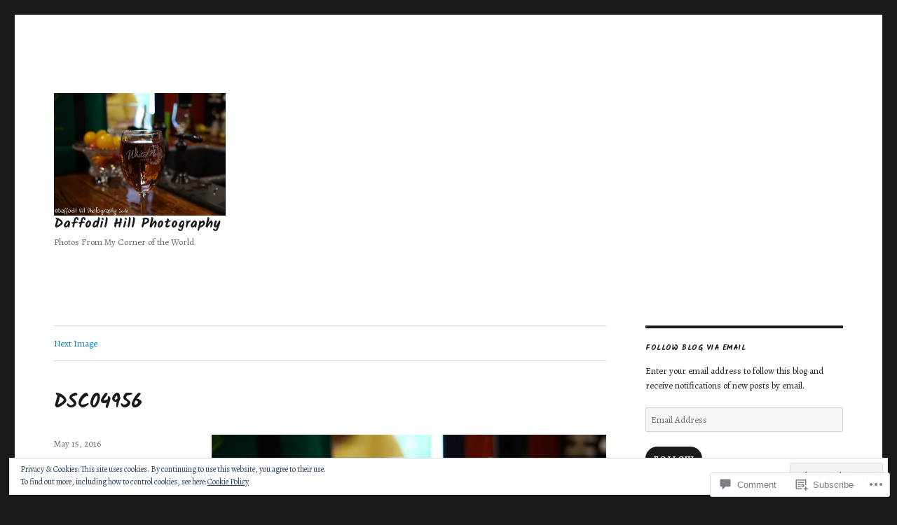

--- FILE ---
content_type: text/html; charset=UTF-8
request_url: https://daffodilhillphotography.com/2016/05/15/a-few-from-the-day-2/dsc04956/
body_size: 26272
content:
<!DOCTYPE html>
<html lang="en" class="no-js">
<head>
	<meta charset="UTF-8">
	<meta name="viewport" content="width=device-width, initial-scale=1">
	<link rel="profile" href="https://gmpg.org/xfn/11">
		<script>(function(html){html.className = html.className.replace(/\bno-js\b/,'js')})(document.documentElement);</script>
<title>DSC04956 &#8211; Daffodil Hill Photography</title>
<script type="text/javascript">
  WebFontConfig = {"google":{"families":["Alegreya:r,i,b,bi:latin,latin-ext","Kalam:b:latin,latin-ext"]},"api_url":"https:\/\/fonts-api.wp.com\/css"};
  (function() {
    var wf = document.createElement('script');
    wf.src = '/wp-content/plugins/custom-fonts/js/webfont.js';
    wf.type = 'text/javascript';
    wf.async = 'true';
    var s = document.getElementsByTagName('script')[0];
    s.parentNode.insertBefore(wf, s);
	})();
</script><style id="jetpack-custom-fonts-css">.wf-active body, .wf-active button, .wf-active input, .wf-active select, .wf-active textarea{font-family:"Alegreya",serif}.wf-active ::-webkit-input-placeholder{font-family:"Alegreya",serif}.wf-active :-moz-placeholder{font-family:"Alegreya",serif}.wf-active ::-moz-placeholder{font-family:"Alegreya",serif}.wf-active :-ms-input-placeholder{font-family:"Alegreya",serif}.wf-active button, .wf-active button[disabled]:hover, .wf-active button[disabled]:focus, .wf-active input[type="button"], .wf-active input[type="button"][disabled]:hover, .wf-active input[type="button"][disabled]:focus, .wf-active input[type="reset"], .wf-active input[type="reset"][disabled]:hover, .wf-active input[type="reset"][disabled]:focus, .wf-active input[type="submit"], .wf-active input[type="submit"][disabled]:hover, .wf-active input[type="submit"][disabled]:focus, .wf-active .main-navigation, .wf-active .no-comments, .wf-active .tagcloud a, .wf-active .wp_widget_tag_cloud a, .wf-active .top_rated div > p, .wf-active .comments-area #respond .comment-form-fields p.comment-form-posting-as, .wf-active .comments-area #respond .comment-form-fields p.comment-form-log-out, .wf-active .comments-area #respond #comment-form-identity #comment-form-nascar p, .wf-active .comments-area #respond #comment-form-subscribe p, .wf-active .comments-area #respond p.form-submit input#comment-submit, .wf-active .comment-content p.comment-likes span.comment-like-feedback, .wf-active .jp-relatedposts-post-date, .wf-active .jp-relatedposts-post-context{font-family:"Alegreya",serif}.wf-active .post-password-form label, .wf-active .comment-form label, .wf-active .entry-content .contact-form label, .wf-active .post-navigation .meta-nav, .wf-active .image-navigation, .wf-active .comment-navigation, .wf-active .menu-toggle, .wf-active .widget_recent_entries .post-date, .wf-active .widget_rss .rss-date, .wf-active .widget_rss cite, .wf-active .sticky-post, .wf-active .entry-footer, .wf-active .comment-metadata, .wf-active .pingback .edit-link, .wf-active .comment-reply-link, .wf-active .page-links, .wf-active .page-links a, .wf-active .page-links > span, .wf-active .pd-rating, .wf-active .entry-content .portfolio-entry-meta, .wf-active .entry-content #jp-relatedposts h3.jp-relatedposts-headline, .wf-active .hentry div.sharedaddy h3.sd-title, .wf-active .hentry h3.sd-title{font-family:"Alegreya",serif}.wf-active .pagination{font-family:"Alegreya",serif}.wf-active body:not(.logged-in) .site .skip-link{font-family:"Alegreya",serif}.wf-active .site-description, .wf-active .author-bio, .wf-active .taxonomy-description, .wf-active .entry-caption, .wf-active .comment-notes, .wf-active .comment-awaiting-moderation, .wf-active .logged-in-as, .wf-active .form-allowed-tags, .wf-active .site-info, .wf-active .wp-caption .wp-caption-text, .wf-active .gallery-caption, .wf-active .entry-content .portfolio-entry-content p, .wf-active .entry-content .testimonial-entry-title, .wf-active .entry-content .testimonial-entry-content p, .wf-active .entry-content #jp-relatedposts .jp-relatedposts-items p, .wf-active .entry-content #jp-relatedposts .jp-relatedposts-items-visual h4.jp-relatedposts-post-title{font-family:"Alegreya",serif}.wf-active .site-title, .wf-active .post-navigation .post-title, .wf-active .comments-title, .wf-active .comment-reply-title, .wf-active .page-title{font-family:"Kalam",cursive;font-size:16.1px;font-style:normal;font-weight:700}.wf-active .widget .widget-title, .wf-active .entry-content .portfolio-entry-title{font-family:"Kalam",cursive;font-size:11.2px;font-style:normal;font-weight:700}.wf-active .entry-title{font-family:"Kalam",cursive;font-size:19.6px;font-style:normal;font-weight:700}.wf-active .format-aside .entry-title, .wf-active .format-image .entry-title, .wf-active .format-video .entry-title, .wf-active .format-quote .entry-title, .wf-active .format-gallery .entry-title, .wf-active .format-status .entry-title, .wf-active .format-link .entry-title, .wf-active .format-audio .entry-title, .wf-active .format-chat .entry-title{font-size:13.3px;font-style:normal;font-weight:700}@media screen and (min-width: 44.375em){.wf-active .site-title, .wf-active .post-navigation .post-title{font-size:19.6px;font-style:normal;font-weight:700}}@media screen and (min-width: 44.375em){.wf-active .entry-title{font-size:23.1px;font-style:normal;font-weight:700}}@media screen and (min-width: 61.5625em){.wf-active .entry-title{font-size:28px;font-style:normal;font-weight:700}}@media screen and (min-width: 61.5625em){.wf-active .format-aside .entry-title, .wf-active .format-image .entry-title, .wf-active .format-video .entry-title, .wf-active .format-quote .entry-title, .wf-active .format-gallery .entry-title, .wf-active .format-status .entry-title, .wf-active .format-link .entry-title, .wf-active .format-audio .entry-title, .wf-active .format-chat .entry-title{font-size:16.1px;font-style:normal;font-weight:700}}</style>
<meta name='robots' content='max-image-preview:large' />

<!-- Async WordPress.com Remote Login -->
<script id="wpcom_remote_login_js">
var wpcom_remote_login_extra_auth = '';
function wpcom_remote_login_remove_dom_node_id( element_id ) {
	var dom_node = document.getElementById( element_id );
	if ( dom_node ) { dom_node.parentNode.removeChild( dom_node ); }
}
function wpcom_remote_login_remove_dom_node_classes( class_name ) {
	var dom_nodes = document.querySelectorAll( '.' + class_name );
	for ( var i = 0; i < dom_nodes.length; i++ ) {
		dom_nodes[ i ].parentNode.removeChild( dom_nodes[ i ] );
	}
}
function wpcom_remote_login_final_cleanup() {
	wpcom_remote_login_remove_dom_node_classes( "wpcom_remote_login_msg" );
	wpcom_remote_login_remove_dom_node_id( "wpcom_remote_login_key" );
	wpcom_remote_login_remove_dom_node_id( "wpcom_remote_login_validate" );
	wpcom_remote_login_remove_dom_node_id( "wpcom_remote_login_js" );
	wpcom_remote_login_remove_dom_node_id( "wpcom_request_access_iframe" );
	wpcom_remote_login_remove_dom_node_id( "wpcom_request_access_styles" );
}

// Watch for messages back from the remote login
window.addEventListener( "message", function( e ) {
	if ( e.origin === "https://r-login.wordpress.com" ) {
		var data = {};
		try {
			data = JSON.parse( e.data );
		} catch( e ) {
			wpcom_remote_login_final_cleanup();
			return;
		}

		if ( data.msg === 'LOGIN' ) {
			// Clean up the login check iframe
			wpcom_remote_login_remove_dom_node_id( "wpcom_remote_login_key" );

			var id_regex = new RegExp( /^[0-9]+$/ );
			var token_regex = new RegExp( /^.*|.*|.*$/ );
			if (
				token_regex.test( data.token )
				&& id_regex.test( data.wpcomid )
			) {
				// We have everything we need to ask for a login
				var script = document.createElement( "script" );
				script.setAttribute( "id", "wpcom_remote_login_validate" );
				script.src = '/remote-login.php?wpcom_remote_login=validate'
					+ '&wpcomid=' + data.wpcomid
					+ '&token=' + encodeURIComponent( data.token )
					+ '&host=' + window.location.protocol
					+ '//' + window.location.hostname
					+ '&postid=7601'
					+ '&is_singular=';
				document.body.appendChild( script );
			}

			return;
		}

		// Safari ITP, not logged in, so redirect
		if ( data.msg === 'LOGIN-REDIRECT' ) {
			window.location = 'https://wordpress.com/log-in?redirect_to=' + window.location.href;
			return;
		}

		// Safari ITP, storage access failed, remove the request
		if ( data.msg === 'LOGIN-REMOVE' ) {
			var css_zap = 'html { -webkit-transition: margin-top 1s; transition: margin-top 1s; } /* 9001 */ html { margin-top: 0 !important; } * html body { margin-top: 0 !important; } @media screen and ( max-width: 782px ) { html { margin-top: 0 !important; } * html body { margin-top: 0 !important; } }';
			var style_zap = document.createElement( 'style' );
			style_zap.type = 'text/css';
			style_zap.appendChild( document.createTextNode( css_zap ) );
			document.body.appendChild( style_zap );

			var e = document.getElementById( 'wpcom_request_access_iframe' );
			e.parentNode.removeChild( e );

			document.cookie = 'wordpress_com_login_access=denied; path=/; max-age=31536000';

			return;
		}

		// Safari ITP
		if ( data.msg === 'REQUEST_ACCESS' ) {
			console.log( 'request access: safari' );

			// Check ITP iframe enable/disable knob
			if ( wpcom_remote_login_extra_auth !== 'safari_itp_iframe' ) {
				return;
			}

			// If we are in a "private window" there is no ITP.
			var private_window = false;
			try {
				var opendb = window.openDatabase( null, null, null, null );
			} catch( e ) {
				private_window = true;
			}

			if ( private_window ) {
				console.log( 'private window' );
				return;
			}

			var iframe = document.createElement( 'iframe' );
			iframe.id = 'wpcom_request_access_iframe';
			iframe.setAttribute( 'scrolling', 'no' );
			iframe.setAttribute( 'sandbox', 'allow-storage-access-by-user-activation allow-scripts allow-same-origin allow-top-navigation-by-user-activation' );
			iframe.src = 'https://r-login.wordpress.com/remote-login.php?wpcom_remote_login=request_access&origin=' + encodeURIComponent( data.origin ) + '&wpcomid=' + encodeURIComponent( data.wpcomid );

			var css = 'html { -webkit-transition: margin-top 1s; transition: margin-top 1s; } /* 9001 */ html { margin-top: 46px !important; } * html body { margin-top: 46px !important; } @media screen and ( max-width: 660px ) { html { margin-top: 71px !important; } * html body { margin-top: 71px !important; } #wpcom_request_access_iframe { display: block; height: 71px !important; } } #wpcom_request_access_iframe { border: 0px; height: 46px; position: fixed; top: 0; left: 0; width: 100%; min-width: 100%; z-index: 99999; background: #23282d; } ';

			var style = document.createElement( 'style' );
			style.type = 'text/css';
			style.id = 'wpcom_request_access_styles';
			style.appendChild( document.createTextNode( css ) );
			document.body.appendChild( style );

			document.body.appendChild( iframe );
		}

		if ( data.msg === 'DONE' ) {
			wpcom_remote_login_final_cleanup();
		}
	}
}, false );

// Inject the remote login iframe after the page has had a chance to load
// more critical resources
window.addEventListener( "DOMContentLoaded", function( e ) {
	var iframe = document.createElement( "iframe" );
	iframe.style.display = "none";
	iframe.setAttribute( "scrolling", "no" );
	iframe.setAttribute( "id", "wpcom_remote_login_key" );
	iframe.src = "https://r-login.wordpress.com/remote-login.php"
		+ "?wpcom_remote_login=key"
		+ "&origin=aHR0cHM6Ly9kYWZmb2RpbGhpbGxwaG90b2dyYXBoeS5jb20%3D"
		+ "&wpcomid=33712690"
		+ "&time=" + Math.floor( Date.now() / 1000 );
	document.body.appendChild( iframe );
}, false );
</script>
<link rel='dns-prefetch' href='//s0.wp.com' />
<link rel='dns-prefetch' href='//widgets.wp.com' />
<link rel="alternate" type="application/rss+xml" title="Daffodil Hill Photography &raquo; Feed" href="https://daffodilhillphotography.com/feed/" />
<link rel="alternate" type="application/rss+xml" title="Daffodil Hill Photography &raquo; Comments Feed" href="https://daffodilhillphotography.com/comments/feed/" />
<link rel="alternate" type="application/rss+xml" title="Daffodil Hill Photography &raquo; DSC04956 Comments Feed" href="https://daffodilhillphotography.com/2016/05/15/a-few-from-the-day-2/dsc04956/feed/" />
	<script type="text/javascript">
		/* <![CDATA[ */
		function addLoadEvent(func) {
			var oldonload = window.onload;
			if (typeof window.onload != 'function') {
				window.onload = func;
			} else {
				window.onload = function () {
					oldonload();
					func();
				}
			}
		}
		/* ]]> */
	</script>
	<link crossorigin='anonymous' rel='stylesheet' id='all-css-0-1' href='/_static/??/wp-content/mu-plugins/jetpack-plugin/sun/modules/theme-tools/compat/twentysixteen.css,/wp-content/mu-plugins/widgets/eu-cookie-law/templates/style.css?m=1753279645j&cssminify=yes' type='text/css' media='all' />
<style id='wp-emoji-styles-inline-css'>

	img.wp-smiley, img.emoji {
		display: inline !important;
		border: none !important;
		box-shadow: none !important;
		height: 1em !important;
		width: 1em !important;
		margin: 0 0.07em !important;
		vertical-align: -0.1em !important;
		background: none !important;
		padding: 0 !important;
	}
/*# sourceURL=wp-emoji-styles-inline-css */
</style>
<link crossorigin='anonymous' rel='stylesheet' id='all-css-2-1' href='/wp-content/plugins/gutenberg-core/v22.2.0/build/styles/block-library/style.css?m=1764855221i&cssminify=yes' type='text/css' media='all' />
<style id='wp-block-library-inline-css'>
.has-text-align-justify {
	text-align:justify;
}
.has-text-align-justify{text-align:justify;}

/*# sourceURL=wp-block-library-inline-css */
</style><style id='global-styles-inline-css'>
:root{--wp--preset--aspect-ratio--square: 1;--wp--preset--aspect-ratio--4-3: 4/3;--wp--preset--aspect-ratio--3-4: 3/4;--wp--preset--aspect-ratio--3-2: 3/2;--wp--preset--aspect-ratio--2-3: 2/3;--wp--preset--aspect-ratio--16-9: 16/9;--wp--preset--aspect-ratio--9-16: 9/16;--wp--preset--color--black: #000000;--wp--preset--color--cyan-bluish-gray: #abb8c3;--wp--preset--color--white: #fff;--wp--preset--color--pale-pink: #f78da7;--wp--preset--color--vivid-red: #cf2e2e;--wp--preset--color--luminous-vivid-orange: #ff6900;--wp--preset--color--luminous-vivid-amber: #fcb900;--wp--preset--color--light-green-cyan: #7bdcb5;--wp--preset--color--vivid-green-cyan: #00d084;--wp--preset--color--pale-cyan-blue: #8ed1fc;--wp--preset--color--vivid-cyan-blue: #0693e3;--wp--preset--color--vivid-purple: #9b51e0;--wp--preset--color--dark-gray: #1a1a1a;--wp--preset--color--medium-gray: #686868;--wp--preset--color--light-gray: #e5e5e5;--wp--preset--color--blue-gray: #4d545c;--wp--preset--color--bright-blue: #007acc;--wp--preset--color--light-blue: #9adffd;--wp--preset--color--dark-brown: #402b30;--wp--preset--color--medium-brown: #774e24;--wp--preset--color--dark-red: #640c1f;--wp--preset--color--bright-red: #ff675f;--wp--preset--color--yellow: #ffef8e;--wp--preset--gradient--vivid-cyan-blue-to-vivid-purple: linear-gradient(135deg,rgb(6,147,227) 0%,rgb(155,81,224) 100%);--wp--preset--gradient--light-green-cyan-to-vivid-green-cyan: linear-gradient(135deg,rgb(122,220,180) 0%,rgb(0,208,130) 100%);--wp--preset--gradient--luminous-vivid-amber-to-luminous-vivid-orange: linear-gradient(135deg,rgb(252,185,0) 0%,rgb(255,105,0) 100%);--wp--preset--gradient--luminous-vivid-orange-to-vivid-red: linear-gradient(135deg,rgb(255,105,0) 0%,rgb(207,46,46) 100%);--wp--preset--gradient--very-light-gray-to-cyan-bluish-gray: linear-gradient(135deg,rgb(238,238,238) 0%,rgb(169,184,195) 100%);--wp--preset--gradient--cool-to-warm-spectrum: linear-gradient(135deg,rgb(74,234,220) 0%,rgb(151,120,209) 20%,rgb(207,42,186) 40%,rgb(238,44,130) 60%,rgb(251,105,98) 80%,rgb(254,248,76) 100%);--wp--preset--gradient--blush-light-purple: linear-gradient(135deg,rgb(255,206,236) 0%,rgb(152,150,240) 100%);--wp--preset--gradient--blush-bordeaux: linear-gradient(135deg,rgb(254,205,165) 0%,rgb(254,45,45) 50%,rgb(107,0,62) 100%);--wp--preset--gradient--luminous-dusk: linear-gradient(135deg,rgb(255,203,112) 0%,rgb(199,81,192) 50%,rgb(65,88,208) 100%);--wp--preset--gradient--pale-ocean: linear-gradient(135deg,rgb(255,245,203) 0%,rgb(182,227,212) 50%,rgb(51,167,181) 100%);--wp--preset--gradient--electric-grass: linear-gradient(135deg,rgb(202,248,128) 0%,rgb(113,206,126) 100%);--wp--preset--gradient--midnight: linear-gradient(135deg,rgb(2,3,129) 0%,rgb(40,116,252) 100%);--wp--preset--font-size--small: 13px;--wp--preset--font-size--medium: 20px;--wp--preset--font-size--large: 36px;--wp--preset--font-size--x-large: 42px;--wp--preset--font-family--albert-sans: 'Albert Sans', sans-serif;--wp--preset--font-family--alegreya: Alegreya, serif;--wp--preset--font-family--arvo: Arvo, serif;--wp--preset--font-family--bodoni-moda: 'Bodoni Moda', serif;--wp--preset--font-family--bricolage-grotesque: 'Bricolage Grotesque', sans-serif;--wp--preset--font-family--cabin: Cabin, sans-serif;--wp--preset--font-family--chivo: Chivo, sans-serif;--wp--preset--font-family--commissioner: Commissioner, sans-serif;--wp--preset--font-family--cormorant: Cormorant, serif;--wp--preset--font-family--courier-prime: 'Courier Prime', monospace;--wp--preset--font-family--crimson-pro: 'Crimson Pro', serif;--wp--preset--font-family--dm-mono: 'DM Mono', monospace;--wp--preset--font-family--dm-sans: 'DM Sans', sans-serif;--wp--preset--font-family--dm-serif-display: 'DM Serif Display', serif;--wp--preset--font-family--domine: Domine, serif;--wp--preset--font-family--eb-garamond: 'EB Garamond', serif;--wp--preset--font-family--epilogue: Epilogue, sans-serif;--wp--preset--font-family--fahkwang: Fahkwang, sans-serif;--wp--preset--font-family--figtree: Figtree, sans-serif;--wp--preset--font-family--fira-sans: 'Fira Sans', sans-serif;--wp--preset--font-family--fjalla-one: 'Fjalla One', sans-serif;--wp--preset--font-family--fraunces: Fraunces, serif;--wp--preset--font-family--gabarito: Gabarito, system-ui;--wp--preset--font-family--ibm-plex-mono: 'IBM Plex Mono', monospace;--wp--preset--font-family--ibm-plex-sans: 'IBM Plex Sans', sans-serif;--wp--preset--font-family--ibarra-real-nova: 'Ibarra Real Nova', serif;--wp--preset--font-family--instrument-serif: 'Instrument Serif', serif;--wp--preset--font-family--inter: Inter, sans-serif;--wp--preset--font-family--josefin-sans: 'Josefin Sans', sans-serif;--wp--preset--font-family--jost: Jost, sans-serif;--wp--preset--font-family--libre-baskerville: 'Libre Baskerville', serif;--wp--preset--font-family--libre-franklin: 'Libre Franklin', sans-serif;--wp--preset--font-family--literata: Literata, serif;--wp--preset--font-family--lora: Lora, serif;--wp--preset--font-family--merriweather: Merriweather, serif;--wp--preset--font-family--montserrat: Montserrat, sans-serif;--wp--preset--font-family--newsreader: Newsreader, serif;--wp--preset--font-family--noto-sans-mono: 'Noto Sans Mono', sans-serif;--wp--preset--font-family--nunito: Nunito, sans-serif;--wp--preset--font-family--open-sans: 'Open Sans', sans-serif;--wp--preset--font-family--overpass: Overpass, sans-serif;--wp--preset--font-family--pt-serif: 'PT Serif', serif;--wp--preset--font-family--petrona: Petrona, serif;--wp--preset--font-family--piazzolla: Piazzolla, serif;--wp--preset--font-family--playfair-display: 'Playfair Display', serif;--wp--preset--font-family--plus-jakarta-sans: 'Plus Jakarta Sans', sans-serif;--wp--preset--font-family--poppins: Poppins, sans-serif;--wp--preset--font-family--raleway: Raleway, sans-serif;--wp--preset--font-family--roboto: Roboto, sans-serif;--wp--preset--font-family--roboto-slab: 'Roboto Slab', serif;--wp--preset--font-family--rubik: Rubik, sans-serif;--wp--preset--font-family--rufina: Rufina, serif;--wp--preset--font-family--sora: Sora, sans-serif;--wp--preset--font-family--source-sans-3: 'Source Sans 3', sans-serif;--wp--preset--font-family--source-serif-4: 'Source Serif 4', serif;--wp--preset--font-family--space-mono: 'Space Mono', monospace;--wp--preset--font-family--syne: Syne, sans-serif;--wp--preset--font-family--texturina: Texturina, serif;--wp--preset--font-family--urbanist: Urbanist, sans-serif;--wp--preset--font-family--work-sans: 'Work Sans', sans-serif;--wp--preset--spacing--20: 0.44rem;--wp--preset--spacing--30: 0.67rem;--wp--preset--spacing--40: 1rem;--wp--preset--spacing--50: 1.5rem;--wp--preset--spacing--60: 2.25rem;--wp--preset--spacing--70: 3.38rem;--wp--preset--spacing--80: 5.06rem;--wp--preset--shadow--natural: 6px 6px 9px rgba(0, 0, 0, 0.2);--wp--preset--shadow--deep: 12px 12px 50px rgba(0, 0, 0, 0.4);--wp--preset--shadow--sharp: 6px 6px 0px rgba(0, 0, 0, 0.2);--wp--preset--shadow--outlined: 6px 6px 0px -3px rgb(255, 255, 255), 6px 6px rgb(0, 0, 0);--wp--preset--shadow--crisp: 6px 6px 0px rgb(0, 0, 0);}:where(.is-layout-flex){gap: 0.5em;}:where(.is-layout-grid){gap: 0.5em;}body .is-layout-flex{display: flex;}.is-layout-flex{flex-wrap: wrap;align-items: center;}.is-layout-flex > :is(*, div){margin: 0;}body .is-layout-grid{display: grid;}.is-layout-grid > :is(*, div){margin: 0;}:where(.wp-block-columns.is-layout-flex){gap: 2em;}:where(.wp-block-columns.is-layout-grid){gap: 2em;}:where(.wp-block-post-template.is-layout-flex){gap: 1.25em;}:where(.wp-block-post-template.is-layout-grid){gap: 1.25em;}.has-black-color{color: var(--wp--preset--color--black) !important;}.has-cyan-bluish-gray-color{color: var(--wp--preset--color--cyan-bluish-gray) !important;}.has-white-color{color: var(--wp--preset--color--white) !important;}.has-pale-pink-color{color: var(--wp--preset--color--pale-pink) !important;}.has-vivid-red-color{color: var(--wp--preset--color--vivid-red) !important;}.has-luminous-vivid-orange-color{color: var(--wp--preset--color--luminous-vivid-orange) !important;}.has-luminous-vivid-amber-color{color: var(--wp--preset--color--luminous-vivid-amber) !important;}.has-light-green-cyan-color{color: var(--wp--preset--color--light-green-cyan) !important;}.has-vivid-green-cyan-color{color: var(--wp--preset--color--vivid-green-cyan) !important;}.has-pale-cyan-blue-color{color: var(--wp--preset--color--pale-cyan-blue) !important;}.has-vivid-cyan-blue-color{color: var(--wp--preset--color--vivid-cyan-blue) !important;}.has-vivid-purple-color{color: var(--wp--preset--color--vivid-purple) !important;}.has-black-background-color{background-color: var(--wp--preset--color--black) !important;}.has-cyan-bluish-gray-background-color{background-color: var(--wp--preset--color--cyan-bluish-gray) !important;}.has-white-background-color{background-color: var(--wp--preset--color--white) !important;}.has-pale-pink-background-color{background-color: var(--wp--preset--color--pale-pink) !important;}.has-vivid-red-background-color{background-color: var(--wp--preset--color--vivid-red) !important;}.has-luminous-vivid-orange-background-color{background-color: var(--wp--preset--color--luminous-vivid-orange) !important;}.has-luminous-vivid-amber-background-color{background-color: var(--wp--preset--color--luminous-vivid-amber) !important;}.has-light-green-cyan-background-color{background-color: var(--wp--preset--color--light-green-cyan) !important;}.has-vivid-green-cyan-background-color{background-color: var(--wp--preset--color--vivid-green-cyan) !important;}.has-pale-cyan-blue-background-color{background-color: var(--wp--preset--color--pale-cyan-blue) !important;}.has-vivid-cyan-blue-background-color{background-color: var(--wp--preset--color--vivid-cyan-blue) !important;}.has-vivid-purple-background-color{background-color: var(--wp--preset--color--vivid-purple) !important;}.has-black-border-color{border-color: var(--wp--preset--color--black) !important;}.has-cyan-bluish-gray-border-color{border-color: var(--wp--preset--color--cyan-bluish-gray) !important;}.has-white-border-color{border-color: var(--wp--preset--color--white) !important;}.has-pale-pink-border-color{border-color: var(--wp--preset--color--pale-pink) !important;}.has-vivid-red-border-color{border-color: var(--wp--preset--color--vivid-red) !important;}.has-luminous-vivid-orange-border-color{border-color: var(--wp--preset--color--luminous-vivid-orange) !important;}.has-luminous-vivid-amber-border-color{border-color: var(--wp--preset--color--luminous-vivid-amber) !important;}.has-light-green-cyan-border-color{border-color: var(--wp--preset--color--light-green-cyan) !important;}.has-vivid-green-cyan-border-color{border-color: var(--wp--preset--color--vivid-green-cyan) !important;}.has-pale-cyan-blue-border-color{border-color: var(--wp--preset--color--pale-cyan-blue) !important;}.has-vivid-cyan-blue-border-color{border-color: var(--wp--preset--color--vivid-cyan-blue) !important;}.has-vivid-purple-border-color{border-color: var(--wp--preset--color--vivid-purple) !important;}.has-vivid-cyan-blue-to-vivid-purple-gradient-background{background: var(--wp--preset--gradient--vivid-cyan-blue-to-vivid-purple) !important;}.has-light-green-cyan-to-vivid-green-cyan-gradient-background{background: var(--wp--preset--gradient--light-green-cyan-to-vivid-green-cyan) !important;}.has-luminous-vivid-amber-to-luminous-vivid-orange-gradient-background{background: var(--wp--preset--gradient--luminous-vivid-amber-to-luminous-vivid-orange) !important;}.has-luminous-vivid-orange-to-vivid-red-gradient-background{background: var(--wp--preset--gradient--luminous-vivid-orange-to-vivid-red) !important;}.has-very-light-gray-to-cyan-bluish-gray-gradient-background{background: var(--wp--preset--gradient--very-light-gray-to-cyan-bluish-gray) !important;}.has-cool-to-warm-spectrum-gradient-background{background: var(--wp--preset--gradient--cool-to-warm-spectrum) !important;}.has-blush-light-purple-gradient-background{background: var(--wp--preset--gradient--blush-light-purple) !important;}.has-blush-bordeaux-gradient-background{background: var(--wp--preset--gradient--blush-bordeaux) !important;}.has-luminous-dusk-gradient-background{background: var(--wp--preset--gradient--luminous-dusk) !important;}.has-pale-ocean-gradient-background{background: var(--wp--preset--gradient--pale-ocean) !important;}.has-electric-grass-gradient-background{background: var(--wp--preset--gradient--electric-grass) !important;}.has-midnight-gradient-background{background: var(--wp--preset--gradient--midnight) !important;}.has-small-font-size{font-size: var(--wp--preset--font-size--small) !important;}.has-medium-font-size{font-size: var(--wp--preset--font-size--medium) !important;}.has-large-font-size{font-size: var(--wp--preset--font-size--large) !important;}.has-x-large-font-size{font-size: var(--wp--preset--font-size--x-large) !important;}.has-albert-sans-font-family{font-family: var(--wp--preset--font-family--albert-sans) !important;}.has-alegreya-font-family{font-family: var(--wp--preset--font-family--alegreya) !important;}.has-arvo-font-family{font-family: var(--wp--preset--font-family--arvo) !important;}.has-bodoni-moda-font-family{font-family: var(--wp--preset--font-family--bodoni-moda) !important;}.has-bricolage-grotesque-font-family{font-family: var(--wp--preset--font-family--bricolage-grotesque) !important;}.has-cabin-font-family{font-family: var(--wp--preset--font-family--cabin) !important;}.has-chivo-font-family{font-family: var(--wp--preset--font-family--chivo) !important;}.has-commissioner-font-family{font-family: var(--wp--preset--font-family--commissioner) !important;}.has-cormorant-font-family{font-family: var(--wp--preset--font-family--cormorant) !important;}.has-courier-prime-font-family{font-family: var(--wp--preset--font-family--courier-prime) !important;}.has-crimson-pro-font-family{font-family: var(--wp--preset--font-family--crimson-pro) !important;}.has-dm-mono-font-family{font-family: var(--wp--preset--font-family--dm-mono) !important;}.has-dm-sans-font-family{font-family: var(--wp--preset--font-family--dm-sans) !important;}.has-dm-serif-display-font-family{font-family: var(--wp--preset--font-family--dm-serif-display) !important;}.has-domine-font-family{font-family: var(--wp--preset--font-family--domine) !important;}.has-eb-garamond-font-family{font-family: var(--wp--preset--font-family--eb-garamond) !important;}.has-epilogue-font-family{font-family: var(--wp--preset--font-family--epilogue) !important;}.has-fahkwang-font-family{font-family: var(--wp--preset--font-family--fahkwang) !important;}.has-figtree-font-family{font-family: var(--wp--preset--font-family--figtree) !important;}.has-fira-sans-font-family{font-family: var(--wp--preset--font-family--fira-sans) !important;}.has-fjalla-one-font-family{font-family: var(--wp--preset--font-family--fjalla-one) !important;}.has-fraunces-font-family{font-family: var(--wp--preset--font-family--fraunces) !important;}.has-gabarito-font-family{font-family: var(--wp--preset--font-family--gabarito) !important;}.has-ibm-plex-mono-font-family{font-family: var(--wp--preset--font-family--ibm-plex-mono) !important;}.has-ibm-plex-sans-font-family{font-family: var(--wp--preset--font-family--ibm-plex-sans) !important;}.has-ibarra-real-nova-font-family{font-family: var(--wp--preset--font-family--ibarra-real-nova) !important;}.has-instrument-serif-font-family{font-family: var(--wp--preset--font-family--instrument-serif) !important;}.has-inter-font-family{font-family: var(--wp--preset--font-family--inter) !important;}.has-josefin-sans-font-family{font-family: var(--wp--preset--font-family--josefin-sans) !important;}.has-jost-font-family{font-family: var(--wp--preset--font-family--jost) !important;}.has-libre-baskerville-font-family{font-family: var(--wp--preset--font-family--libre-baskerville) !important;}.has-libre-franklin-font-family{font-family: var(--wp--preset--font-family--libre-franklin) !important;}.has-literata-font-family{font-family: var(--wp--preset--font-family--literata) !important;}.has-lora-font-family{font-family: var(--wp--preset--font-family--lora) !important;}.has-merriweather-font-family{font-family: var(--wp--preset--font-family--merriweather) !important;}.has-montserrat-font-family{font-family: var(--wp--preset--font-family--montserrat) !important;}.has-newsreader-font-family{font-family: var(--wp--preset--font-family--newsreader) !important;}.has-noto-sans-mono-font-family{font-family: var(--wp--preset--font-family--noto-sans-mono) !important;}.has-nunito-font-family{font-family: var(--wp--preset--font-family--nunito) !important;}.has-open-sans-font-family{font-family: var(--wp--preset--font-family--open-sans) !important;}.has-overpass-font-family{font-family: var(--wp--preset--font-family--overpass) !important;}.has-pt-serif-font-family{font-family: var(--wp--preset--font-family--pt-serif) !important;}.has-petrona-font-family{font-family: var(--wp--preset--font-family--petrona) !important;}.has-piazzolla-font-family{font-family: var(--wp--preset--font-family--piazzolla) !important;}.has-playfair-display-font-family{font-family: var(--wp--preset--font-family--playfair-display) !important;}.has-plus-jakarta-sans-font-family{font-family: var(--wp--preset--font-family--plus-jakarta-sans) !important;}.has-poppins-font-family{font-family: var(--wp--preset--font-family--poppins) !important;}.has-raleway-font-family{font-family: var(--wp--preset--font-family--raleway) !important;}.has-roboto-font-family{font-family: var(--wp--preset--font-family--roboto) !important;}.has-roboto-slab-font-family{font-family: var(--wp--preset--font-family--roboto-slab) !important;}.has-rubik-font-family{font-family: var(--wp--preset--font-family--rubik) !important;}.has-rufina-font-family{font-family: var(--wp--preset--font-family--rufina) !important;}.has-sora-font-family{font-family: var(--wp--preset--font-family--sora) !important;}.has-source-sans-3-font-family{font-family: var(--wp--preset--font-family--source-sans-3) !important;}.has-source-serif-4-font-family{font-family: var(--wp--preset--font-family--source-serif-4) !important;}.has-space-mono-font-family{font-family: var(--wp--preset--font-family--space-mono) !important;}.has-syne-font-family{font-family: var(--wp--preset--font-family--syne) !important;}.has-texturina-font-family{font-family: var(--wp--preset--font-family--texturina) !important;}.has-urbanist-font-family{font-family: var(--wp--preset--font-family--urbanist) !important;}.has-work-sans-font-family{font-family: var(--wp--preset--font-family--work-sans) !important;}
/*# sourceURL=global-styles-inline-css */
</style>

<style id='classic-theme-styles-inline-css'>
/*! This file is auto-generated */
.wp-block-button__link{color:#fff;background-color:#32373c;border-radius:9999px;box-shadow:none;text-decoration:none;padding:calc(.667em + 2px) calc(1.333em + 2px);font-size:1.125em}.wp-block-file__button{background:#32373c;color:#fff;text-decoration:none}
/*# sourceURL=/wp-includes/css/classic-themes.min.css */
</style>
<link crossorigin='anonymous' rel='stylesheet' id='all-css-4-1' href='/_static/??-eJx9jksOwjAMRC9EcCsEFQvEUVA+FqTUSRQ77fVxVbEBxMaSZ+bZA0sxPifBJEDNlKndY2LwuaLqVKyAJghDtDghaWzvmXfwG1uKMsa5UpHZ6KTYyMhDQf7HjSjF+qdRaTuxGcAtvb3bjCnkCrZJJisS/RcFXD24FqcAM1ann1VcK/Pnvna50qUfTl3XH8+HYXwBNR1jhQ==&cssminify=yes' type='text/css' media='all' />
<link rel='stylesheet' id='verbum-gutenberg-css-css' href='https://widgets.wp.com/verbum-block-editor/block-editor.css?ver=1738686361' media='all' />
<link crossorigin='anonymous' rel='stylesheet' id='all-css-6-1' href='/_static/??-eJyNjtEKwjAMRX/IGdTN4YP4KdKVOLu1WWlS6v7eTH0QVPAt93JyEiixshMJkoBcMSBDzB1I0WJmdxNEgosCDAFTcgWNYqmKPnMVll5bI8/sSFU8eSNmbZlX8CYPeWF6RwwDSjR2fGXgTHDWVeiRMLlF8X38cP58mGX2+D+uIHR+suPjxCkcN22z27aHfd0Md8zGbnw=&cssminify=yes' type='text/css' media='all' />
<link crossorigin='anonymous' rel='stylesheet' id='all-css-12-1' href='/_static/??-eJx9y0EOwjAMRNELYUxEK7FBnKWNTAhK7Kh2lPb2pGyADbv5Iz1sBbywERvagzIpljqjtX5sGlcjYvSqqLYlgla85GPvA37BXKGkGiIrLjQnCX2Gt/rkPxRIIImfLAr/BNzTFJed3vLVjW4YT2fnLs8X8DhDqQ==&cssminify=yes' type='text/css' media='all' />
<style id='jetpack-global-styles-frontend-style-inline-css'>
:root { --font-headings: unset; --font-base: unset; --font-headings-default: -apple-system,BlinkMacSystemFont,"Segoe UI",Roboto,Oxygen-Sans,Ubuntu,Cantarell,"Helvetica Neue",sans-serif; --font-base-default: -apple-system,BlinkMacSystemFont,"Segoe UI",Roboto,Oxygen-Sans,Ubuntu,Cantarell,"Helvetica Neue",sans-serif;}
/*# sourceURL=jetpack-global-styles-frontend-style-inline-css */
</style>
<link crossorigin='anonymous' rel='stylesheet' id='all-css-14-1' href='/_static/??/wp-content/themes/h4/global.css,/wp-content/mu-plugins/widgets/css/widget-grid-and-list.css?m=1459448823j&cssminify=yes' type='text/css' media='all' />
<script id="wpcom-actionbar-placeholder-js-extra">
var actionbardata = {"siteID":"33712690","postID":"7601","siteURL":"https://daffodilhillphotography.com","xhrURL":"https://daffodilhillphotography.com/wp-admin/admin-ajax.php","nonce":"8a5ce914b8","isLoggedIn":"","statusMessage":"","subsEmailDefault":"instantly","proxyScriptUrl":"https://s0.wp.com/wp-content/js/wpcom-proxy-request.js?m=1513050504i&amp;ver=20211021","shortlink":"https://wp.me/a2hsd4-1YB","i18n":{"followedText":"New posts from this site will now appear in your \u003Ca href=\"https://wordpress.com/reader\"\u003EReader\u003C/a\u003E","foldBar":"Collapse this bar","unfoldBar":"Expand this bar","shortLinkCopied":"Shortlink copied to clipboard."}};
//# sourceURL=wpcom-actionbar-placeholder-js-extra
</script>
<script id="jetpack-mu-wpcom-settings-js-before">
var JETPACK_MU_WPCOM_SETTINGS = {"assetsUrl":"https://s0.wp.com/wp-content/mu-plugins/jetpack-mu-wpcom-plugin/sun/jetpack_vendor/automattic/jetpack-mu-wpcom/src/build/"};
//# sourceURL=jetpack-mu-wpcom-settings-js-before
</script>
<script crossorigin='anonymous' type='text/javascript'  src='/_static/??/wp-content/js/rlt-proxy.js,/wp-content/themes/pub/twentysixteen/js/html5.js,/wp-content/blog-plugins/wordads-classes/js/cmp/v2/cmp-non-gdpr.js?m=1720530689j'></script>
<script id="rlt-proxy-js-after">
	rltInitialize( {"token":null,"iframeOrigins":["https:\/\/widgets.wp.com"]} );
//# sourceURL=rlt-proxy-js-after
</script>
<link rel="EditURI" type="application/rsd+xml" title="RSD" href="https://daffodilhillphotography.wordpress.com/xmlrpc.php?rsd" />
<meta name="generator" content="WordPress.com" />
<link rel="canonical" href="https://daffodilhillphotography.com/2016/05/15/a-few-from-the-day-2/dsc04956/" />
<link rel='shortlink' href='https://wp.me/a2hsd4-1YB' />
<link rel="alternate" type="application/json+oembed" href="https://public-api.wordpress.com/oembed/?format=json&amp;url=https%3A%2F%2Fdaffodilhillphotography.com%2F2016%2F05%2F15%2Fa-few-from-the-day-2%2Fdsc04956%2F&amp;for=wpcom-auto-discovery" /><link rel="alternate" type="application/xml+oembed" href="https://public-api.wordpress.com/oembed/?format=xml&amp;url=https%3A%2F%2Fdaffodilhillphotography.com%2F2016%2F05%2F15%2Fa-few-from-the-day-2%2Fdsc04956%2F&amp;for=wpcom-auto-discovery" />
<!-- Jetpack Open Graph Tags -->
<meta property="og:type" content="article" />
<meta property="og:title" content="DSC04956" />
<meta property="og:url" content="https://daffodilhillphotography.com/2016/05/15/a-few-from-the-day-2/dsc04956/" />
<meta property="og:description" content="Visit the post for more." />
<meta property="article:published_time" content="2016-05-16T02:01:49+00:00" />
<meta property="article:modified_time" content="2016-05-16T02:01:49+00:00" />
<meta property="og:site_name" content="Daffodil Hill Photography" />
<meta property="og:image" content="https://daffodilhillphotography.com/wp-content/uploads/2016/05/dsc04956.jpg" />
<meta property="og:image:alt" content="" />
<meta property="og:locale" content="en_US" />
<meta property="article:publisher" content="https://www.facebook.com/WordPresscom" />
<meta name="twitter:text:title" content="DSC04956" />
<meta name="twitter:image" content="https://i0.wp.com/daffodilhillphotography.com/wp-content/uploads/2016/05/dsc04956.jpg?fit=1200%2C860&#038;ssl=1&#038;w=640" />
<meta name="twitter:card" content="summary_large_image" />
<meta name="twitter:description" content="Visit the post for more." />

<!-- End Jetpack Open Graph Tags -->
<link rel='openid.server' href='https://daffodilhillphotography.com/?openidserver=1' />
<link rel='openid.delegate' href='https://daffodilhillphotography.com/' />
<link rel="search" type="application/opensearchdescription+xml" href="https://daffodilhillphotography.com/osd.xml" title="Daffodil Hill Photography" />
<link rel="search" type="application/opensearchdescription+xml" href="https://s1.wp.com/opensearch.xml" title="WordPress.com" />
		<style type="text/css">
			.recentcomments a {
				display: inline !important;
				padding: 0 !important;
				margin: 0 !important;
			}

			table.recentcommentsavatartop img.avatar, table.recentcommentsavatarend img.avatar {
				border: 0px;
				margin: 0;
			}

			table.recentcommentsavatartop a, table.recentcommentsavatarend a {
				border: 0px !important;
				background-color: transparent !important;
			}

			td.recentcommentsavatarend, td.recentcommentsavatartop {
				padding: 0px 0px 1px 0px;
				margin: 0px;
			}

			td.recentcommentstextend {
				border: none !important;
				padding: 0px 0px 2px 10px;
			}

			.rtl td.recentcommentstextend {
				padding: 0px 10px 2px 0px;
			}

			td.recentcommentstexttop {
				border: none;
				padding: 0px 0px 0px 10px;
			}

			.rtl td.recentcommentstexttop {
				padding: 0px 10px 0px 0px;
			}
		</style>
		<meta name="description" content="Photos From My Corner of the World" />
		<script type="text/javascript">

			window.doNotSellCallback = function() {

				var linkElements = [
					'a[href="https://wordpress.com/?ref=footer_blog"]',
					'a[href="https://wordpress.com/?ref=footer_website"]',
					'a[href="https://wordpress.com/?ref=vertical_footer"]',
					'a[href^="https://wordpress.com/?ref=footer_segment_"]',
				].join(',');

				var dnsLink = document.createElement( 'a' );
				dnsLink.href = 'https://wordpress.com/advertising-program-optout/';
				dnsLink.classList.add( 'do-not-sell-link' );
				dnsLink.rel = 'nofollow';
				dnsLink.style.marginLeft = '0.5em';
				dnsLink.textContent = 'Do Not Sell or Share My Personal Information';

				var creditLinks = document.querySelectorAll( linkElements );

				if ( 0 === creditLinks.length ) {
					return false;
				}

				Array.prototype.forEach.call( creditLinks, function( el ) {
					el.insertAdjacentElement( 'afterend', dnsLink );
				});

				return true;
			};

		</script>
		<link rel="icon" href="https://daffodilhillphotography.com/wp-content/uploads/2017/03/cropped-dsc04122.jpg?w=32" sizes="32x32" />
<link rel="icon" href="https://daffodilhillphotography.com/wp-content/uploads/2017/03/cropped-dsc04122.jpg?w=192" sizes="192x192" />
<link rel="apple-touch-icon" href="https://daffodilhillphotography.com/wp-content/uploads/2017/03/cropped-dsc04122.jpg?w=180" />
<meta name="msapplication-TileImage" content="https://daffodilhillphotography.com/wp-content/uploads/2017/03/cropped-dsc04122.jpg?w=270" />
<script type="text/javascript">
	window.google_analytics_uacct = "UA-52447-2";
</script>

<script type="text/javascript">
	var _gaq = _gaq || [];
	_gaq.push(['_setAccount', 'UA-52447-2']);
	_gaq.push(['_gat._anonymizeIp']);
	_gaq.push(['_setDomainName', 'none']);
	_gaq.push(['_setAllowLinker', true]);
	_gaq.push(['_initData']);
	_gaq.push(['_trackPageview']);

	(function() {
		var ga = document.createElement('script'); ga.type = 'text/javascript'; ga.async = true;
		ga.src = ('https:' == document.location.protocol ? 'https://ssl' : 'http://www') + '.google-analytics.com/ga.js';
		(document.getElementsByTagName('head')[0] || document.getElementsByTagName('body')[0]).appendChild(ga);
	})();
</script>
<link crossorigin='anonymous' rel='stylesheet' id='all-css-6-3' href='/wp-content/mu-plugins/jetpack-plugin/sun/_inc/build/subscriptions/subscriptions.min.css?m=1753981412i&cssminify=yes' type='text/css' media='all' />
</head>

<body class="attachment wp-singular attachment-template-default single single-attachment postid-7601 attachmentid-7601 attachment-jpeg wp-embed-responsive wp-theme-pubtwentysixteen customizer-styles-applied jetpack-reblog-enabled">
<div id="page" class="site">
	<div class="site-inner">
		<a class="skip-link screen-reader-text" href="#content">
			Skip to content		</a>

		<header id="masthead" class="site-header">
			<div class="site-header-main">
				<div class="site-branding">
					<a href="https://daffodilhillphotography.com/" class="site-logo-link" rel="home" itemprop="url"><img width="489" height="350" src="https://daffodilhillphotography.com/wp-content/uploads/2016/05/dsc04956.jpg?w=489" class="site-logo attachment-twentysixteen-logo" alt="" decoding="async" data-size="twentysixteen-logo" itemprop="logo" data-attachment-id="7601" data-permalink="https://daffodilhillphotography.com/2016/05/15/a-few-from-the-day-2/dsc04956/" data-orig-file="https://daffodilhillphotography.com/wp-content/uploads/2016/05/dsc04956.jpg" data-orig-size="1812,1298" data-comments-opened="1" data-image-meta="{&quot;aperture&quot;:&quot;5&quot;,&quot;credit&quot;:&quot;&quot;,&quot;camera&quot;:&quot;SLT-A37&quot;,&quot;caption&quot;:&quot;&quot;,&quot;created_timestamp&quot;:&quot;1463316460&quot;,&quot;copyright&quot;:&quot;&quot;,&quot;focal_length&quot;:&quot;40&quot;,&quot;iso&quot;:&quot;800&quot;,&quot;shutter_speed&quot;:&quot;0.05&quot;,&quot;title&quot;:&quot;&quot;,&quot;orientation&quot;:&quot;1&quot;}" data-image-title="DSC04956" data-image-description="" data-image-caption="" data-medium-file="https://daffodilhillphotography.com/wp-content/uploads/2016/05/dsc04956.jpg?w=300" data-large-file="https://daffodilhillphotography.com/wp-content/uploads/2016/05/dsc04956.jpg?w=840" /></a>
											<p class="site-title"><a href="https://daffodilhillphotography.com/" rel="home">Daffodil Hill Photography</a></p>
												<p class="site-description">Photos From My Corner of the World</p>
									</div><!-- .site-branding -->

							</div><!-- .site-header-main -->

					</header><!-- .site-header -->

		<div id="content" class="site-content">

	<div id="primary" class="content-area">
		<main id="main" class="site-main">

			
			<article id="post-7601" class="post-7601 attachment type-attachment status-inherit hentry">

				<nav id="image-navigation" class="navigation image-navigation">
					<div class="nav-links">
						<div class="nav-previous"></div>
						<div class="nav-next"><a href='https://daffodilhillphotography.com/2016/05/15/a-few-from-the-day-2/dsc04977/'>Next Image</a></div>
					</div><!-- .nav-links -->
				</nav><!-- .image-navigation -->

				<header class="entry-header">
					<h1 class="entry-title">DSC04956</h1>				</header><!-- .entry-header -->

				<div class="entry-content">

					<div class="entry-attachment">
						<img width="840" height="602" src="https://daffodilhillphotography.com/wp-content/uploads/2016/05/dsc04956.jpg?w=840" class="attachment-large size-large" alt="" decoding="async" loading="lazy" srcset="https://daffodilhillphotography.com/wp-content/uploads/2016/05/dsc04956.jpg?w=840 840w, https://daffodilhillphotography.com/wp-content/uploads/2016/05/dsc04956.jpg?w=1680 1680w, https://daffodilhillphotography.com/wp-content/uploads/2016/05/dsc04956.jpg?w=150 150w, https://daffodilhillphotography.com/wp-content/uploads/2016/05/dsc04956.jpg?w=300 300w, https://daffodilhillphotography.com/wp-content/uploads/2016/05/dsc04956.jpg?w=768 768w, https://daffodilhillphotography.com/wp-content/uploads/2016/05/dsc04956.jpg?w=1024 1024w, https://daffodilhillphotography.com/wp-content/uploads/2016/05/dsc04956.jpg?w=1440 1440w" sizes="(max-width: 709px) 85vw, (max-width: 909px) 67vw, (max-width: 1362px) 62vw, 840px" data-attachment-id="7601" data-permalink="https://daffodilhillphotography.com/2016/05/15/a-few-from-the-day-2/dsc04956/" data-orig-file="https://daffodilhillphotography.com/wp-content/uploads/2016/05/dsc04956.jpg" data-orig-size="1812,1298" data-comments-opened="1" data-image-meta="{&quot;aperture&quot;:&quot;5&quot;,&quot;credit&quot;:&quot;&quot;,&quot;camera&quot;:&quot;SLT-A37&quot;,&quot;caption&quot;:&quot;&quot;,&quot;created_timestamp&quot;:&quot;1463316460&quot;,&quot;copyright&quot;:&quot;&quot;,&quot;focal_length&quot;:&quot;40&quot;,&quot;iso&quot;:&quot;800&quot;,&quot;shutter_speed&quot;:&quot;0.05&quot;,&quot;title&quot;:&quot;&quot;,&quot;orientation&quot;:&quot;1&quot;}" data-image-title="DSC04956" data-image-description="" data-image-caption="" data-medium-file="https://daffodilhillphotography.com/wp-content/uploads/2016/05/dsc04956.jpg?w=300" data-large-file="https://daffodilhillphotography.com/wp-content/uploads/2016/05/dsc04956.jpg?w=840" />
						
						</div><!-- .entry-attachment -->

											</div><!-- .entry-content -->

					<footer class="entry-footer">
					<span class="posted-on"><span class="screen-reader-text">Posted on </span><a href="https://daffodilhillphotography.com/2016/05/15/a-few-from-the-day-2/dsc04956/" rel="bookmark"><time class="entry-date published updated" datetime="2016-05-15T22:01:49-04:00">May 15, 2016</time></a></span>						<span class="full-size-link"><span class="screen-reader-text">Full size </span><a href="https://daffodilhillphotography.com/wp-content/uploads/2016/05/dsc04956.jpg">1812 &times; 1298</a></span>											</footer><!-- .entry-footer -->
				</article><!-- #post-7601 -->

				
<div id="comments" class="comments-area">

	
	
		<div id="respond" class="comment-respond">
		<h2 id="reply-title" class="comment-reply-title">Leave a comment <small><a rel="nofollow" id="cancel-comment-reply-link" href="/2016/05/15/a-few-from-the-day-2/dsc04956/#respond" style="display:none;">Cancel reply</a></small></h2><form action="https://daffodilhillphotography.com/wp-comments-post.php" method="post" id="commentform" class="comment-form">


<div class="comment-form__verbum transparent"></div><div class="verbum-form-meta"><input type='hidden' name='comment_post_ID' value='7601' id='comment_post_ID' />
<input type='hidden' name='comment_parent' id='comment_parent' value='0' />

			<input type="hidden" name="highlander_comment_nonce" id="highlander_comment_nonce" value="8e16914691" />
			<input type="hidden" name="verbum_show_subscription_modal" value="" /></div><p style="display: none;"><input type="hidden" id="akismet_comment_nonce" name="akismet_comment_nonce" value="fb2c1254f5" /></p><p style="display: none !important;" class="akismet-fields-container" data-prefix="ak_"><label>&#916;<textarea name="ak_hp_textarea" cols="45" rows="8" maxlength="100"></textarea></label><input type="hidden" id="ak_js_1" name="ak_js" value="164"/><script>
document.getElementById( "ak_js_1" ).setAttribute( "value", ( new Date() ).getTime() );
</script>
</p></form>	</div><!-- #respond -->
	
</div><!-- .comments-area -->

	<nav class="navigation post-navigation" aria-label="Posts">
		<h2 class="screen-reader-text">Post navigation</h2>
		<div class="nav-links"><div class="nav-previous"><a href="https://daffodilhillphotography.com/2016/05/15/a-few-from-the-day-2/" rel="prev"><span class="meta-nav">Published in</span><span class="post-title">A Few From The&nbsp;Day</span></a></div></div>
	</nav>
		</main><!-- .site-main -->
	</div><!-- .content-area -->


	<aside id="secondary" class="sidebar widget-area">
		<section id="blog_subscription-5" class="widget widget_blog_subscription jetpack_subscription_widget"><h2 class="widget-title"><label for="subscribe-field">Follow Blog via Email</label></h2>

			<div class="wp-block-jetpack-subscriptions__container">
			<form
				action="https://subscribe.wordpress.com"
				method="post"
				accept-charset="utf-8"
				data-blog="33712690"
				data-post_access_level="everybody"
				id="subscribe-blog"
			>
				<p>Enter your email address to follow this blog and receive notifications of new posts by email.</p>
				<p id="subscribe-email">
					<label
						id="subscribe-field-label"
						for="subscribe-field"
						class="screen-reader-text"
					>
						Email Address:					</label>

					<input
							type="email"
							name="email"
							autocomplete="email"
							
							style="width: 95%; padding: 1px 10px"
							placeholder="Email Address"
							value=""
							id="subscribe-field"
							required
						/>				</p>

				<p id="subscribe-submit"
									>
					<input type="hidden" name="action" value="subscribe"/>
					<input type="hidden" name="blog_id" value="33712690"/>
					<input type="hidden" name="source" value="https://daffodilhillphotography.com/2016/05/15/a-few-from-the-day-2/dsc04956/"/>
					<input type="hidden" name="sub-type" value="widget"/>
					<input type="hidden" name="redirect_fragment" value="subscribe-blog"/>
					<input type="hidden" id="_wpnonce" name="_wpnonce" value="616ce546f0" />					<button type="submit"
													class="wp-block-button__link"
																	>
						Follow					</button>
				</p>
			</form>
							<div class="wp-block-jetpack-subscriptions__subscount">
					Join 1,049 other subscribers				</div>
						</div>
			
</section><section id="jetpack_my_community-8" class="widget widget_jetpack_my_community"><div class='widgets-multi-column-grid'><ul><li><a href=""><img referrerpolicy="no-referrer" alt='Unknown&#039;s avatar' src='https://0.gravatar.com/avatar/f9effb3d26fd4d26aaff7d601fb8f482c8d36c5cff16a8848ba2b3389b337fc2?s=48&#038;d=identicon&#038;r=G' srcset='https://0.gravatar.com/avatar/f9effb3d26fd4d26aaff7d601fb8f482c8d36c5cff16a8848ba2b3389b337fc2?s=48&#038;d=identicon&#038;r=G 1x, https://0.gravatar.com/avatar/f9effb3d26fd4d26aaff7d601fb8f482c8d36c5cff16a8848ba2b3389b337fc2?s=72&#038;d=identicon&#038;r=G 1.5x, https://0.gravatar.com/avatar/f9effb3d26fd4d26aaff7d601fb8f482c8d36c5cff16a8848ba2b3389b337fc2?s=96&#038;d=identicon&#038;r=G 2x, https://0.gravatar.com/avatar/f9effb3d26fd4d26aaff7d601fb8f482c8d36c5cff16a8848ba2b3389b337fc2?s=144&#038;d=identicon&#038;r=G 3x, https://0.gravatar.com/avatar/f9effb3d26fd4d26aaff7d601fb8f482c8d36c5cff16a8848ba2b3389b337fc2?s=192&#038;d=identicon&#038;r=G 4x' class='avatar avatar-48' height='48' width='48' loading='lazy' decoding='async' /></a></li><li><a href="http://sjbutlerphotography.wordpress.com"><img referrerpolicy="no-referrer" alt='Unknown&#039;s avatar' src='https://2.gravatar.com/avatar/29ae0573b2a17751f33b441fd645e194a457645e0385c771bf6199ef0473398c?s=48&#038;d=identicon&#038;r=G' srcset='https://2.gravatar.com/avatar/29ae0573b2a17751f33b441fd645e194a457645e0385c771bf6199ef0473398c?s=48&#038;d=identicon&#038;r=G 1x, https://2.gravatar.com/avatar/29ae0573b2a17751f33b441fd645e194a457645e0385c771bf6199ef0473398c?s=72&#038;d=identicon&#038;r=G 1.5x, https://2.gravatar.com/avatar/29ae0573b2a17751f33b441fd645e194a457645e0385c771bf6199ef0473398c?s=96&#038;d=identicon&#038;r=G 2x, https://2.gravatar.com/avatar/29ae0573b2a17751f33b441fd645e194a457645e0385c771bf6199ef0473398c?s=144&#038;d=identicon&#038;r=G 3x, https://2.gravatar.com/avatar/29ae0573b2a17751f33b441fd645e194a457645e0385c771bf6199ef0473398c?s=192&#038;d=identicon&#038;r=G 4x' class='avatar avatar-48' height='48' width='48' loading='lazy' decoding='async' /></a></li><li><a href=""><img referrerpolicy="no-referrer" alt='Unknown&#039;s avatar' src='https://2.gravatar.com/avatar/e8c1ebeb2863eb3cd2091246e82b00fb44162876eda6ac460e1775693c5aa558?s=48&#038;d=identicon&#038;r=G' srcset='https://2.gravatar.com/avatar/e8c1ebeb2863eb3cd2091246e82b00fb44162876eda6ac460e1775693c5aa558?s=48&#038;d=identicon&#038;r=G 1x, https://2.gravatar.com/avatar/e8c1ebeb2863eb3cd2091246e82b00fb44162876eda6ac460e1775693c5aa558?s=72&#038;d=identicon&#038;r=G 1.5x, https://2.gravatar.com/avatar/e8c1ebeb2863eb3cd2091246e82b00fb44162876eda6ac460e1775693c5aa558?s=96&#038;d=identicon&#038;r=G 2x, https://2.gravatar.com/avatar/e8c1ebeb2863eb3cd2091246e82b00fb44162876eda6ac460e1775693c5aa558?s=144&#038;d=identicon&#038;r=G 3x, https://2.gravatar.com/avatar/e8c1ebeb2863eb3cd2091246e82b00fb44162876eda6ac460e1775693c5aa558?s=192&#038;d=identicon&#038;r=G 4x' class='avatar avatar-48' height='48' width='48' loading='lazy' decoding='async' /></a></li><li><a href="http://photography0online.wordpress.com"><img referrerpolicy="no-referrer" alt='Unknown&#039;s avatar' src='https://1.gravatar.com/avatar/a18c5fe17b699e0cdea57b128512767a25ac258a7a22c9c2fa22cd45e0d351df?s=48&#038;d=identicon&#038;r=G' srcset='https://1.gravatar.com/avatar/a18c5fe17b699e0cdea57b128512767a25ac258a7a22c9c2fa22cd45e0d351df?s=48&#038;d=identicon&#038;r=G 1x, https://1.gravatar.com/avatar/a18c5fe17b699e0cdea57b128512767a25ac258a7a22c9c2fa22cd45e0d351df?s=72&#038;d=identicon&#038;r=G 1.5x, https://1.gravatar.com/avatar/a18c5fe17b699e0cdea57b128512767a25ac258a7a22c9c2fa22cd45e0d351df?s=96&#038;d=identicon&#038;r=G 2x, https://1.gravatar.com/avatar/a18c5fe17b699e0cdea57b128512767a25ac258a7a22c9c2fa22cd45e0d351df?s=144&#038;d=identicon&#038;r=G 3x, https://1.gravatar.com/avatar/a18c5fe17b699e0cdea57b128512767a25ac258a7a22c9c2fa22cd45e0d351df?s=192&#038;d=identicon&#038;r=G 4x' class='avatar avatar-48' height='48' width='48' loading='lazy' decoding='async' /></a></li><li><a href="http://fashionvizion.wordpress.com"><img referrerpolicy="no-referrer" alt='Unknown&#039;s avatar' src='https://0.gravatar.com/avatar/9570b79d01f5ec767a565c254df3972ff205ea51a2a92b6a360fdaaddc9877b0?s=48&#038;d=identicon&#038;r=G' srcset='https://0.gravatar.com/avatar/9570b79d01f5ec767a565c254df3972ff205ea51a2a92b6a360fdaaddc9877b0?s=48&#038;d=identicon&#038;r=G 1x, https://0.gravatar.com/avatar/9570b79d01f5ec767a565c254df3972ff205ea51a2a92b6a360fdaaddc9877b0?s=72&#038;d=identicon&#038;r=G 1.5x, https://0.gravatar.com/avatar/9570b79d01f5ec767a565c254df3972ff205ea51a2a92b6a360fdaaddc9877b0?s=96&#038;d=identicon&#038;r=G 2x, https://0.gravatar.com/avatar/9570b79d01f5ec767a565c254df3972ff205ea51a2a92b6a360fdaaddc9877b0?s=144&#038;d=identicon&#038;r=G 3x, https://0.gravatar.com/avatar/9570b79d01f5ec767a565c254df3972ff205ea51a2a92b6a360fdaaddc9877b0?s=192&#038;d=identicon&#038;r=G 4x' class='avatar avatar-48' height='48' width='48' loading='lazy' decoding='async' /></a></li><li><a href=""><img referrerpolicy="no-referrer" alt='Katrina&#039;s avatar' src='https://2.gravatar.com/avatar/561ef7fe93400174f3ce5b4df33d14b8a4ca23508bf397d5ade7f46b19b21a95?s=48&#038;d=identicon&#038;r=G' srcset='https://2.gravatar.com/avatar/561ef7fe93400174f3ce5b4df33d14b8a4ca23508bf397d5ade7f46b19b21a95?s=48&#038;d=identicon&#038;r=G 1x, https://2.gravatar.com/avatar/561ef7fe93400174f3ce5b4df33d14b8a4ca23508bf397d5ade7f46b19b21a95?s=72&#038;d=identicon&#038;r=G 1.5x, https://2.gravatar.com/avatar/561ef7fe93400174f3ce5b4df33d14b8a4ca23508bf397d5ade7f46b19b21a95?s=96&#038;d=identicon&#038;r=G 2x, https://2.gravatar.com/avatar/561ef7fe93400174f3ce5b4df33d14b8a4ca23508bf397d5ade7f46b19b21a95?s=144&#038;d=identicon&#038;r=G 3x, https://2.gravatar.com/avatar/561ef7fe93400174f3ce5b4df33d14b8a4ca23508bf397d5ade7f46b19b21a95?s=192&#038;d=identicon&#038;r=G 4x' class='avatar avatar-48' height='48' width='48' loading='lazy' decoding='async' /></a></li><li><a href="http://contemporarywritings9.wordpress.com"><img referrerpolicy="no-referrer" alt='Unknown&#039;s avatar' src='https://2.gravatar.com/avatar/52b48e138967ea463093020a1f9c520d09cb5b7836c6e8ebd4615b72dd4a1b71?s=48&#038;d=identicon&#038;r=G' srcset='https://2.gravatar.com/avatar/52b48e138967ea463093020a1f9c520d09cb5b7836c6e8ebd4615b72dd4a1b71?s=48&#038;d=identicon&#038;r=G 1x, https://2.gravatar.com/avatar/52b48e138967ea463093020a1f9c520d09cb5b7836c6e8ebd4615b72dd4a1b71?s=72&#038;d=identicon&#038;r=G 1.5x, https://2.gravatar.com/avatar/52b48e138967ea463093020a1f9c520d09cb5b7836c6e8ebd4615b72dd4a1b71?s=96&#038;d=identicon&#038;r=G 2x, https://2.gravatar.com/avatar/52b48e138967ea463093020a1f9c520d09cb5b7836c6e8ebd4615b72dd4a1b71?s=144&#038;d=identicon&#038;r=G 3x, https://2.gravatar.com/avatar/52b48e138967ea463093020a1f9c520d09cb5b7836c6e8ebd4615b72dd4a1b71?s=192&#038;d=identicon&#038;r=G 4x' class='avatar avatar-48' height='48' width='48' loading='lazy' decoding='async' /></a></li><li><a href='http://ceenphotography.com/'><img referrerpolicy="no-referrer" alt='Unknown&#039;s avatar' src='https://1.gravatar.com/avatar/a939adc1d169db01f2a78e1231ac253cc6a4961edce817f7bf3d4ed2476ccfc9?s=48&#038;d=identicon&#038;r=G' srcset='https://1.gravatar.com/avatar/a939adc1d169db01f2a78e1231ac253cc6a4961edce817f7bf3d4ed2476ccfc9?s=48&#038;d=identicon&#038;r=G 1x, https://1.gravatar.com/avatar/a939adc1d169db01f2a78e1231ac253cc6a4961edce817f7bf3d4ed2476ccfc9?s=72&#038;d=identicon&#038;r=G 1.5x, https://1.gravatar.com/avatar/a939adc1d169db01f2a78e1231ac253cc6a4961edce817f7bf3d4ed2476ccfc9?s=96&#038;d=identicon&#038;r=G 2x, https://1.gravatar.com/avatar/a939adc1d169db01f2a78e1231ac253cc6a4961edce817f7bf3d4ed2476ccfc9?s=144&#038;d=identicon&#038;r=G 3x, https://1.gravatar.com/avatar/a939adc1d169db01f2a78e1231ac253cc6a4961edce817f7bf3d4ed2476ccfc9?s=192&#038;d=identicon&#038;r=G 4x' class='avatar avatar-48' height='48' width='48' loading='lazy' decoding='async' /></a></li><li><a href=""><img referrerpolicy="no-referrer" alt='Unknown&#039;s avatar' src='https://0.gravatar.com/avatar/64b5cbd816737f57bb53b82b5afa3ec6d7d5cfa6f85f9760b54f72214d2d306c?s=48&#038;d=identicon&#038;r=G' srcset='https://0.gravatar.com/avatar/64b5cbd816737f57bb53b82b5afa3ec6d7d5cfa6f85f9760b54f72214d2d306c?s=48&#038;d=identicon&#038;r=G 1x, https://0.gravatar.com/avatar/64b5cbd816737f57bb53b82b5afa3ec6d7d5cfa6f85f9760b54f72214d2d306c?s=72&#038;d=identicon&#038;r=G 1.5x, https://0.gravatar.com/avatar/64b5cbd816737f57bb53b82b5afa3ec6d7d5cfa6f85f9760b54f72214d2d306c?s=96&#038;d=identicon&#038;r=G 2x, https://0.gravatar.com/avatar/64b5cbd816737f57bb53b82b5afa3ec6d7d5cfa6f85f9760b54f72214d2d306c?s=144&#038;d=identicon&#038;r=G 3x, https://0.gravatar.com/avatar/64b5cbd816737f57bb53b82b5afa3ec6d7d5cfa6f85f9760b54f72214d2d306c?s=192&#038;d=identicon&#038;r=G 4x' class='avatar avatar-48' height='48' width='48' loading='lazy' decoding='async' /></a></li><li><a href="https://jessidolcevitadiaries.com/"><img referrerpolicy="no-referrer" alt='JAM&#039;s avatar' src='https://1.gravatar.com/avatar/73b02cf36ebf2d5814b213a1afb4cd8ae3d31893ad3c09d5cbb34ad9e4034ee2?s=48&#038;d=identicon&#038;r=G' srcset='https://1.gravatar.com/avatar/73b02cf36ebf2d5814b213a1afb4cd8ae3d31893ad3c09d5cbb34ad9e4034ee2?s=48&#038;d=identicon&#038;r=G 1x, https://1.gravatar.com/avatar/73b02cf36ebf2d5814b213a1afb4cd8ae3d31893ad3c09d5cbb34ad9e4034ee2?s=72&#038;d=identicon&#038;r=G 1.5x, https://1.gravatar.com/avatar/73b02cf36ebf2d5814b213a1afb4cd8ae3d31893ad3c09d5cbb34ad9e4034ee2?s=96&#038;d=identicon&#038;r=G 2x, https://1.gravatar.com/avatar/73b02cf36ebf2d5814b213a1afb4cd8ae3d31893ad3c09d5cbb34ad9e4034ee2?s=144&#038;d=identicon&#038;r=G 3x, https://1.gravatar.com/avatar/73b02cf36ebf2d5814b213a1afb4cd8ae3d31893ad3c09d5cbb34ad9e4034ee2?s=192&#038;d=identicon&#038;r=G 4x' class='avatar avatar-48' height='48' width='48' loading='lazy' decoding='async' /></a></li><li><a href="http://lifeofapoetdotcom.wordpress.com"><img referrerpolicy="no-referrer" alt='Unknown&#039;s avatar' src='https://1.gravatar.com/avatar/d5aaa9f62cd95d9856f367cf726b13ce052f7748f1058225954c6d82d4a73414?s=48&#038;d=identicon&#038;r=G' srcset='https://1.gravatar.com/avatar/d5aaa9f62cd95d9856f367cf726b13ce052f7748f1058225954c6d82d4a73414?s=48&#038;d=identicon&#038;r=G 1x, https://1.gravatar.com/avatar/d5aaa9f62cd95d9856f367cf726b13ce052f7748f1058225954c6d82d4a73414?s=72&#038;d=identicon&#038;r=G 1.5x, https://1.gravatar.com/avatar/d5aaa9f62cd95d9856f367cf726b13ce052f7748f1058225954c6d82d4a73414?s=96&#038;d=identicon&#038;r=G 2x, https://1.gravatar.com/avatar/d5aaa9f62cd95d9856f367cf726b13ce052f7748f1058225954c6d82d4a73414?s=144&#038;d=identicon&#038;r=G 3x, https://1.gravatar.com/avatar/d5aaa9f62cd95d9856f367cf726b13ce052f7748f1058225954c6d82d4a73414?s=192&#038;d=identicon&#038;r=G 4x' class='avatar avatar-48' height='48' width='48' loading='lazy' decoding='async' /></a></li><li><a href=""><img referrerpolicy="no-referrer" alt='Unknown&#039;s avatar' src='https://0.gravatar.com/avatar/fc2754b516d90153dc5d979010a04fac579f102c09a7a65052fb80e16e842c94?s=48&#038;d=identicon&#038;r=G' srcset='https://0.gravatar.com/avatar/fc2754b516d90153dc5d979010a04fac579f102c09a7a65052fb80e16e842c94?s=48&#038;d=identicon&#038;r=G 1x, https://0.gravatar.com/avatar/fc2754b516d90153dc5d979010a04fac579f102c09a7a65052fb80e16e842c94?s=72&#038;d=identicon&#038;r=G 1.5x, https://0.gravatar.com/avatar/fc2754b516d90153dc5d979010a04fac579f102c09a7a65052fb80e16e842c94?s=96&#038;d=identicon&#038;r=G 2x, https://0.gravatar.com/avatar/fc2754b516d90153dc5d979010a04fac579f102c09a7a65052fb80e16e842c94?s=144&#038;d=identicon&#038;r=G 3x, https://0.gravatar.com/avatar/fc2754b516d90153dc5d979010a04fac579f102c09a7a65052fb80e16e842c94?s=192&#038;d=identicon&#038;r=G 4x' class='avatar avatar-48' height='48' width='48' loading='lazy' decoding='async' /></a></li><li><a href="http://vigilantknight32805803.wordpress.com"><img referrerpolicy="no-referrer" alt='Unknown&#039;s avatar' src='https://0.gravatar.com/avatar/33e89483464f44a58742233cda544873f9570b6c5c4dc3df12eb3c1461db72d3?s=48&#038;d=identicon&#038;r=G' srcset='https://0.gravatar.com/avatar/33e89483464f44a58742233cda544873f9570b6c5c4dc3df12eb3c1461db72d3?s=48&#038;d=identicon&#038;r=G 1x, https://0.gravatar.com/avatar/33e89483464f44a58742233cda544873f9570b6c5c4dc3df12eb3c1461db72d3?s=72&#038;d=identicon&#038;r=G 1.5x, https://0.gravatar.com/avatar/33e89483464f44a58742233cda544873f9570b6c5c4dc3df12eb3c1461db72d3?s=96&#038;d=identicon&#038;r=G 2x, https://0.gravatar.com/avatar/33e89483464f44a58742233cda544873f9570b6c5c4dc3df12eb3c1461db72d3?s=144&#038;d=identicon&#038;r=G 3x, https://0.gravatar.com/avatar/33e89483464f44a58742233cda544873f9570b6c5c4dc3df12eb3c1461db72d3?s=192&#038;d=identicon&#038;r=G 4x' class='avatar avatar-48' height='48' width='48' loading='lazy' decoding='async' /></a></li><li><a href=""><img referrerpolicy="no-referrer" alt='Unknown&#039;s avatar' src='https://2.gravatar.com/avatar/560b330f85bf7c21f352363e6ba6c47a8df3ef9985d42c7a49db12f6c414fdcf?s=48&#038;d=identicon&#038;r=G' srcset='https://2.gravatar.com/avatar/560b330f85bf7c21f352363e6ba6c47a8df3ef9985d42c7a49db12f6c414fdcf?s=48&#038;d=identicon&#038;r=G 1x, https://2.gravatar.com/avatar/560b330f85bf7c21f352363e6ba6c47a8df3ef9985d42c7a49db12f6c414fdcf?s=72&#038;d=identicon&#038;r=G 1.5x, https://2.gravatar.com/avatar/560b330f85bf7c21f352363e6ba6c47a8df3ef9985d42c7a49db12f6c414fdcf?s=96&#038;d=identicon&#038;r=G 2x, https://2.gravatar.com/avatar/560b330f85bf7c21f352363e6ba6c47a8df3ef9985d42c7a49db12f6c414fdcf?s=144&#038;d=identicon&#038;r=G 3x, https://2.gravatar.com/avatar/560b330f85bf7c21f352363e6ba6c47a8df3ef9985d42c7a49db12f6c414fdcf?s=192&#038;d=identicon&#038;r=G 4x' class='avatar avatar-48' height='48' width='48' loading='lazy' decoding='async' /></a></li><li><a href=""><img referrerpolicy="no-referrer" alt='Unknown&#039;s avatar' src='https://0.gravatar.com/avatar/c6e09a693da55c8be75c65697db32795836a341a0500b7a0c35d21b55e67b2ed?s=48&#038;d=identicon&#038;r=G' srcset='https://0.gravatar.com/avatar/c6e09a693da55c8be75c65697db32795836a341a0500b7a0c35d21b55e67b2ed?s=48&#038;d=identicon&#038;r=G 1x, https://0.gravatar.com/avatar/c6e09a693da55c8be75c65697db32795836a341a0500b7a0c35d21b55e67b2ed?s=72&#038;d=identicon&#038;r=G 1.5x, https://0.gravatar.com/avatar/c6e09a693da55c8be75c65697db32795836a341a0500b7a0c35d21b55e67b2ed?s=96&#038;d=identicon&#038;r=G 2x, https://0.gravatar.com/avatar/c6e09a693da55c8be75c65697db32795836a341a0500b7a0c35d21b55e67b2ed?s=144&#038;d=identicon&#038;r=G 3x, https://0.gravatar.com/avatar/c6e09a693da55c8be75c65697db32795836a341a0500b7a0c35d21b55e67b2ed?s=192&#038;d=identicon&#038;r=G 4x' class='avatar avatar-48' height='48' width='48' loading='lazy' decoding='async' /></a></li><li><a href="http://britishwildlifephotographyblog.wordpress.com"><img referrerpolicy="no-referrer" alt='Unknown&#039;s avatar' src='https://0.gravatar.com/avatar/c5dfdafcfe625490fa4cf47175f759228e7e046b35b799c7f2359891e3d6188c?s=48&#038;d=identicon&#038;r=G' srcset='https://0.gravatar.com/avatar/c5dfdafcfe625490fa4cf47175f759228e7e046b35b799c7f2359891e3d6188c?s=48&#038;d=identicon&#038;r=G 1x, https://0.gravatar.com/avatar/c5dfdafcfe625490fa4cf47175f759228e7e046b35b799c7f2359891e3d6188c?s=72&#038;d=identicon&#038;r=G 1.5x, https://0.gravatar.com/avatar/c5dfdafcfe625490fa4cf47175f759228e7e046b35b799c7f2359891e3d6188c?s=96&#038;d=identicon&#038;r=G 2x, https://0.gravatar.com/avatar/c5dfdafcfe625490fa4cf47175f759228e7e046b35b799c7f2359891e3d6188c?s=144&#038;d=identicon&#038;r=G 3x, https://0.gravatar.com/avatar/c5dfdafcfe625490fa4cf47175f759228e7e046b35b799c7f2359891e3d6188c?s=192&#038;d=identicon&#038;r=G 4x' class='avatar avatar-48' height='48' width='48' loading='lazy' decoding='async' /></a></li><li><a href="http://royal697560524.wordpress.com"><img referrerpolicy="no-referrer" alt='Unknown&#039;s avatar' src='https://0.gravatar.com/avatar/61aa9bfb121ae73379627ad6f3923c2e6d9d71f025c44fc95a303d257abc8b45?s=48&#038;d=identicon&#038;r=G' srcset='https://0.gravatar.com/avatar/61aa9bfb121ae73379627ad6f3923c2e6d9d71f025c44fc95a303d257abc8b45?s=48&#038;d=identicon&#038;r=G 1x, https://0.gravatar.com/avatar/61aa9bfb121ae73379627ad6f3923c2e6d9d71f025c44fc95a303d257abc8b45?s=72&#038;d=identicon&#038;r=G 1.5x, https://0.gravatar.com/avatar/61aa9bfb121ae73379627ad6f3923c2e6d9d71f025c44fc95a303d257abc8b45?s=96&#038;d=identicon&#038;r=G 2x, https://0.gravatar.com/avatar/61aa9bfb121ae73379627ad6f3923c2e6d9d71f025c44fc95a303d257abc8b45?s=144&#038;d=identicon&#038;r=G 3x, https://0.gravatar.com/avatar/61aa9bfb121ae73379627ad6f3923c2e6d9d71f025c44fc95a303d257abc8b45?s=192&#038;d=identicon&#038;r=G 4x' class='avatar avatar-48' height='48' width='48' loading='lazy' decoding='async' /></a></li><li><a href="http://chateauxdesfleurs.wordpress.com"><img referrerpolicy="no-referrer" alt='Unknown&#039;s avatar' src='https://0.gravatar.com/avatar/37ed5d3c4bd303d22573431f23da5f74087f97b0da0614a25d74417977680343?s=48&#038;d=identicon&#038;r=G' srcset='https://0.gravatar.com/avatar/37ed5d3c4bd303d22573431f23da5f74087f97b0da0614a25d74417977680343?s=48&#038;d=identicon&#038;r=G 1x, https://0.gravatar.com/avatar/37ed5d3c4bd303d22573431f23da5f74087f97b0da0614a25d74417977680343?s=72&#038;d=identicon&#038;r=G 1.5x, https://0.gravatar.com/avatar/37ed5d3c4bd303d22573431f23da5f74087f97b0da0614a25d74417977680343?s=96&#038;d=identicon&#038;r=G 2x, https://0.gravatar.com/avatar/37ed5d3c4bd303d22573431f23da5f74087f97b0da0614a25d74417977680343?s=144&#038;d=identicon&#038;r=G 3x, https://0.gravatar.com/avatar/37ed5d3c4bd303d22573431f23da5f74087f97b0da0614a25d74417977680343?s=192&#038;d=identicon&#038;r=G 4x' class='avatar avatar-48' height='48' width='48' loading='lazy' decoding='async' /></a></li><li><a href=""><img referrerpolicy="no-referrer" alt='Unknown&#039;s avatar' src='https://2.gravatar.com/avatar/2406f12fa967e1a76439e9d230aebb58ad82a2c74b45155962d339abd7c55e50?s=48&#038;d=identicon&#038;r=G' srcset='https://2.gravatar.com/avatar/2406f12fa967e1a76439e9d230aebb58ad82a2c74b45155962d339abd7c55e50?s=48&#038;d=identicon&#038;r=G 1x, https://2.gravatar.com/avatar/2406f12fa967e1a76439e9d230aebb58ad82a2c74b45155962d339abd7c55e50?s=72&#038;d=identicon&#038;r=G 1.5x, https://2.gravatar.com/avatar/2406f12fa967e1a76439e9d230aebb58ad82a2c74b45155962d339abd7c55e50?s=96&#038;d=identicon&#038;r=G 2x, https://2.gravatar.com/avatar/2406f12fa967e1a76439e9d230aebb58ad82a2c74b45155962d339abd7c55e50?s=144&#038;d=identicon&#038;r=G 3x, https://2.gravatar.com/avatar/2406f12fa967e1a76439e9d230aebb58ad82a2c74b45155962d339abd7c55e50?s=192&#038;d=identicon&#038;r=G 4x' class='avatar avatar-48' height='48' width='48' loading='lazy' decoding='async' /></a></li><li><a href="http://thoughtsandentanglements.wordpress.com"><img referrerpolicy="no-referrer" alt='jazzytower&#039;s avatar' src='https://1.gravatar.com/avatar/45a15e35d811636fb25806be0f2f77c699c506a908481af5a1b5091743891277?s=48&#038;d=identicon&#038;r=G' srcset='https://1.gravatar.com/avatar/45a15e35d811636fb25806be0f2f77c699c506a908481af5a1b5091743891277?s=48&#038;d=identicon&#038;r=G 1x, https://1.gravatar.com/avatar/45a15e35d811636fb25806be0f2f77c699c506a908481af5a1b5091743891277?s=72&#038;d=identicon&#038;r=G 1.5x, https://1.gravatar.com/avatar/45a15e35d811636fb25806be0f2f77c699c506a908481af5a1b5091743891277?s=96&#038;d=identicon&#038;r=G 2x, https://1.gravatar.com/avatar/45a15e35d811636fb25806be0f2f77c699c506a908481af5a1b5091743891277?s=144&#038;d=identicon&#038;r=G 3x, https://1.gravatar.com/avatar/45a15e35d811636fb25806be0f2f77c699c506a908481af5a1b5091743891277?s=192&#038;d=identicon&#038;r=G 4x' class='avatar avatar-48' height='48' width='48' loading='lazy' decoding='async' /></a></li><li><a href=""><img referrerpolicy="no-referrer" alt='Unknown&#039;s avatar' src='https://2.gravatar.com/avatar/2aab0153ad23b9dfd42f637d0edd9c2ed9a3e3e35942593d601a211f53091f3f?s=48&#038;d=identicon&#038;r=G' srcset='https://2.gravatar.com/avatar/2aab0153ad23b9dfd42f637d0edd9c2ed9a3e3e35942593d601a211f53091f3f?s=48&#038;d=identicon&#038;r=G 1x, https://2.gravatar.com/avatar/2aab0153ad23b9dfd42f637d0edd9c2ed9a3e3e35942593d601a211f53091f3f?s=72&#038;d=identicon&#038;r=G 1.5x, https://2.gravatar.com/avatar/2aab0153ad23b9dfd42f637d0edd9c2ed9a3e3e35942593d601a211f53091f3f?s=96&#038;d=identicon&#038;r=G 2x, https://2.gravatar.com/avatar/2aab0153ad23b9dfd42f637d0edd9c2ed9a3e3e35942593d601a211f53091f3f?s=144&#038;d=identicon&#038;r=G 3x, https://2.gravatar.com/avatar/2aab0153ad23b9dfd42f637d0edd9c2ed9a3e3e35942593d601a211f53091f3f?s=192&#038;d=identicon&#038;r=G 4x' class='avatar avatar-48' height='48' width='48' loading='lazy' decoding='async' /></a></li><li><a href='https://en.gravatar.com/thejaggedman'><img referrerpolicy="no-referrer" alt='Unknown&#039;s avatar' src='https://1.gravatar.com/avatar/d0752cded147aec6a20f9d5ed72d9809c707239e5d1f929ec80c014b39cec5e5?s=48&#038;d=identicon&#038;r=G' srcset='https://1.gravatar.com/avatar/d0752cded147aec6a20f9d5ed72d9809c707239e5d1f929ec80c014b39cec5e5?s=48&#038;d=identicon&#038;r=G 1x, https://1.gravatar.com/avatar/d0752cded147aec6a20f9d5ed72d9809c707239e5d1f929ec80c014b39cec5e5?s=72&#038;d=identicon&#038;r=G 1.5x, https://1.gravatar.com/avatar/d0752cded147aec6a20f9d5ed72d9809c707239e5d1f929ec80c014b39cec5e5?s=96&#038;d=identicon&#038;r=G 2x, https://1.gravatar.com/avatar/d0752cded147aec6a20f9d5ed72d9809c707239e5d1f929ec80c014b39cec5e5?s=144&#038;d=identicon&#038;r=G 3x, https://1.gravatar.com/avatar/d0752cded147aec6a20f9d5ed72d9809c707239e5d1f929ec80c014b39cec5e5?s=192&#038;d=identicon&#038;r=G 4x' class='avatar avatar-48' height='48' width='48' loading='lazy' decoding='async' /></a></li><li><a href="http://markkevingalang.wordpress.com"><img referrerpolicy="no-referrer" alt='Unknown&#039;s avatar' src='https://2.gravatar.com/avatar/bbdd23f1b42fcb4bd96d8e720d0c03dfee7d2df6d18f68f713b1fac2028607ee?s=48&#038;d=identicon&#038;r=G' srcset='https://2.gravatar.com/avatar/bbdd23f1b42fcb4bd96d8e720d0c03dfee7d2df6d18f68f713b1fac2028607ee?s=48&#038;d=identicon&#038;r=G 1x, https://2.gravatar.com/avatar/bbdd23f1b42fcb4bd96d8e720d0c03dfee7d2df6d18f68f713b1fac2028607ee?s=72&#038;d=identicon&#038;r=G 1.5x, https://2.gravatar.com/avatar/bbdd23f1b42fcb4bd96d8e720d0c03dfee7d2df6d18f68f713b1fac2028607ee?s=96&#038;d=identicon&#038;r=G 2x, https://2.gravatar.com/avatar/bbdd23f1b42fcb4bd96d8e720d0c03dfee7d2df6d18f68f713b1fac2028607ee?s=144&#038;d=identicon&#038;r=G 3x, https://2.gravatar.com/avatar/bbdd23f1b42fcb4bd96d8e720d0c03dfee7d2df6d18f68f713b1fac2028607ee?s=192&#038;d=identicon&#038;r=G 4x' class='avatar avatar-48' height='48' width='48' loading='lazy' decoding='async' /></a></li><li><a href="https://venturetwist.com/"><img referrerpolicy="no-referrer" alt='Unknown&#039;s avatar' src='https://0.gravatar.com/avatar/01920e4ad3520d012748b12a02f011e7bf6b912b4509c09892a777fe9342f6b4?s=48&#038;d=identicon&#038;r=G' srcset='https://0.gravatar.com/avatar/01920e4ad3520d012748b12a02f011e7bf6b912b4509c09892a777fe9342f6b4?s=48&#038;d=identicon&#038;r=G 1x, https://0.gravatar.com/avatar/01920e4ad3520d012748b12a02f011e7bf6b912b4509c09892a777fe9342f6b4?s=72&#038;d=identicon&#038;r=G 1.5x, https://0.gravatar.com/avatar/01920e4ad3520d012748b12a02f011e7bf6b912b4509c09892a777fe9342f6b4?s=96&#038;d=identicon&#038;r=G 2x, https://0.gravatar.com/avatar/01920e4ad3520d012748b12a02f011e7bf6b912b4509c09892a777fe9342f6b4?s=144&#038;d=identicon&#038;r=G 3x, https://0.gravatar.com/avatar/01920e4ad3520d012748b12a02f011e7bf6b912b4509c09892a777fe9342f6b4?s=192&#038;d=identicon&#038;r=G 4x' class='avatar avatar-48' height='48' width='48' loading='lazy' decoding='async' /></a></li><li><a href="https://americaoncoffee.blog"><img referrerpolicy="no-referrer" alt='AmericaOnCoffee&#039;s avatar' src='https://0.gravatar.com/avatar/023939db64e2ac39a30c846ca6ef695b53f9d62dd1f9bed096fc28434b7029ae?s=48&#038;d=identicon&#038;r=G' srcset='https://0.gravatar.com/avatar/023939db64e2ac39a30c846ca6ef695b53f9d62dd1f9bed096fc28434b7029ae?s=48&#038;d=identicon&#038;r=G 1x, https://0.gravatar.com/avatar/023939db64e2ac39a30c846ca6ef695b53f9d62dd1f9bed096fc28434b7029ae?s=72&#038;d=identicon&#038;r=G 1.5x, https://0.gravatar.com/avatar/023939db64e2ac39a30c846ca6ef695b53f9d62dd1f9bed096fc28434b7029ae?s=96&#038;d=identicon&#038;r=G 2x, https://0.gravatar.com/avatar/023939db64e2ac39a30c846ca6ef695b53f9d62dd1f9bed096fc28434b7029ae?s=144&#038;d=identicon&#038;r=G 3x, https://0.gravatar.com/avatar/023939db64e2ac39a30c846ca6ef695b53f9d62dd1f9bed096fc28434b7029ae?s=192&#038;d=identicon&#038;r=G 4x' class='avatar avatar-48' height='48' width='48' loading='lazy' decoding='async' /></a></li><li><a href='http://jfowen.com'><img referrerpolicy="no-referrer" alt='Unknown&#039;s avatar' src='https://0.gravatar.com/avatar/61ffcd7b4c5a7568de6cb81f9230d647aa3607229c120b444b78b361bca6430c?s=48&#038;d=identicon&#038;r=G' srcset='https://0.gravatar.com/avatar/61ffcd7b4c5a7568de6cb81f9230d647aa3607229c120b444b78b361bca6430c?s=48&#038;d=identicon&#038;r=G 1x, https://0.gravatar.com/avatar/61ffcd7b4c5a7568de6cb81f9230d647aa3607229c120b444b78b361bca6430c?s=72&#038;d=identicon&#038;r=G 1.5x, https://0.gravatar.com/avatar/61ffcd7b4c5a7568de6cb81f9230d647aa3607229c120b444b78b361bca6430c?s=96&#038;d=identicon&#038;r=G 2x, https://0.gravatar.com/avatar/61ffcd7b4c5a7568de6cb81f9230d647aa3607229c120b444b78b361bca6430c?s=144&#038;d=identicon&#038;r=G 3x, https://0.gravatar.com/avatar/61ffcd7b4c5a7568de6cb81f9230d647aa3607229c120b444b78b361bca6430c?s=192&#038;d=identicon&#038;r=G 4x' class='avatar avatar-48' height='48' width='48' loading='lazy' decoding='async' /></a></li><li><a href="https://quillosophy.wordpress.com"><img referrerpolicy="no-referrer" alt='Unknown&#039;s avatar' src='https://0.gravatar.com/avatar/65d401b7e1a8fcb6a25b64339bee53bee8448d0746113f6efa7e109d6992c597?s=48&#038;d=identicon&#038;r=G' srcset='https://0.gravatar.com/avatar/65d401b7e1a8fcb6a25b64339bee53bee8448d0746113f6efa7e109d6992c597?s=48&#038;d=identicon&#038;r=G 1x, https://0.gravatar.com/avatar/65d401b7e1a8fcb6a25b64339bee53bee8448d0746113f6efa7e109d6992c597?s=72&#038;d=identicon&#038;r=G 1.5x, https://0.gravatar.com/avatar/65d401b7e1a8fcb6a25b64339bee53bee8448d0746113f6efa7e109d6992c597?s=96&#038;d=identicon&#038;r=G 2x, https://0.gravatar.com/avatar/65d401b7e1a8fcb6a25b64339bee53bee8448d0746113f6efa7e109d6992c597?s=144&#038;d=identicon&#038;r=G 3x, https://0.gravatar.com/avatar/65d401b7e1a8fcb6a25b64339bee53bee8448d0746113f6efa7e109d6992c597?s=192&#038;d=identicon&#038;r=G 4x' class='avatar avatar-48' height='48' width='48' loading='lazy' decoding='async' /></a></li><li><a href=""><img referrerpolicy="no-referrer" alt='Connor&#039;s avatar' src='https://2.gravatar.com/avatar/ea190f0451bd73f5fec0e7bac6e412d681c19ca4277fef938ff7855c4e298b55?s=48&#038;d=identicon&#038;r=G' srcset='https://2.gravatar.com/avatar/ea190f0451bd73f5fec0e7bac6e412d681c19ca4277fef938ff7855c4e298b55?s=48&#038;d=identicon&#038;r=G 1x, https://2.gravatar.com/avatar/ea190f0451bd73f5fec0e7bac6e412d681c19ca4277fef938ff7855c4e298b55?s=72&#038;d=identicon&#038;r=G 1.5x, https://2.gravatar.com/avatar/ea190f0451bd73f5fec0e7bac6e412d681c19ca4277fef938ff7855c4e298b55?s=96&#038;d=identicon&#038;r=G 2x, https://2.gravatar.com/avatar/ea190f0451bd73f5fec0e7bac6e412d681c19ca4277fef938ff7855c4e298b55?s=144&#038;d=identicon&#038;r=G 3x, https://2.gravatar.com/avatar/ea190f0451bd73f5fec0e7bac6e412d681c19ca4277fef938ff7855c4e298b55?s=192&#038;d=identicon&#038;r=G 4x' class='avatar avatar-48' height='48' width='48' loading='lazy' decoding='async' /></a></li><li><a href=''><img referrerpolicy="no-referrer" alt='Unknown&#039;s avatar' src='https://1.gravatar.com/avatar/d2a08f657c5040da358102e7b26ffc890ca229df5d420b8cf3a35217570e417c?s=48&#038;d=identicon&#038;r=G' srcset='https://1.gravatar.com/avatar/d2a08f657c5040da358102e7b26ffc890ca229df5d420b8cf3a35217570e417c?s=48&#038;d=identicon&#038;r=G 1x, https://1.gravatar.com/avatar/d2a08f657c5040da358102e7b26ffc890ca229df5d420b8cf3a35217570e417c?s=72&#038;d=identicon&#038;r=G 1.5x, https://1.gravatar.com/avatar/d2a08f657c5040da358102e7b26ffc890ca229df5d420b8cf3a35217570e417c?s=96&#038;d=identicon&#038;r=G 2x, https://1.gravatar.com/avatar/d2a08f657c5040da358102e7b26ffc890ca229df5d420b8cf3a35217570e417c?s=144&#038;d=identicon&#038;r=G 3x, https://1.gravatar.com/avatar/d2a08f657c5040da358102e7b26ffc890ca229df5d420b8cf3a35217570e417c?s=192&#038;d=identicon&#038;r=G 4x' class='avatar avatar-48' height='48' width='48' loading='lazy' decoding='async' /></a></li><li><a href="http://blackwings666.wordpress.com"><img referrerpolicy="no-referrer" alt='Unknown&#039;s avatar' src='https://0.gravatar.com/avatar/fc0aca242981a505b0589dc0df951c397b8ed2da11185ed122090799282c7aad?s=48&#038;d=identicon&#038;r=G' srcset='https://0.gravatar.com/avatar/fc0aca242981a505b0589dc0df951c397b8ed2da11185ed122090799282c7aad?s=48&#038;d=identicon&#038;r=G 1x, https://0.gravatar.com/avatar/fc0aca242981a505b0589dc0df951c397b8ed2da11185ed122090799282c7aad?s=72&#038;d=identicon&#038;r=G 1.5x, https://0.gravatar.com/avatar/fc0aca242981a505b0589dc0df951c397b8ed2da11185ed122090799282c7aad?s=96&#038;d=identicon&#038;r=G 2x, https://0.gravatar.com/avatar/fc0aca242981a505b0589dc0df951c397b8ed2da11185ed122090799282c7aad?s=144&#038;d=identicon&#038;r=G 3x, https://0.gravatar.com/avatar/fc0aca242981a505b0589dc0df951c397b8ed2da11185ed122090799282c7aad?s=192&#038;d=identicon&#038;r=G 4x' class='avatar avatar-48' height='48' width='48' loading='lazy' decoding='async' /></a></li><li><a href="https://DinaAlMahdy.com/"><img referrerpolicy="no-referrer" alt='Unknown&#039;s avatar' src='https://2.gravatar.com/avatar/e87b510833821b43d70c892c19c9a13872bc1bf14453b312b71d477dd3ac3512?s=48&#038;d=identicon&#038;r=G' srcset='https://2.gravatar.com/avatar/e87b510833821b43d70c892c19c9a13872bc1bf14453b312b71d477dd3ac3512?s=48&#038;d=identicon&#038;r=G 1x, https://2.gravatar.com/avatar/e87b510833821b43d70c892c19c9a13872bc1bf14453b312b71d477dd3ac3512?s=72&#038;d=identicon&#038;r=G 1.5x, https://2.gravatar.com/avatar/e87b510833821b43d70c892c19c9a13872bc1bf14453b312b71d477dd3ac3512?s=96&#038;d=identicon&#038;r=G 2x, https://2.gravatar.com/avatar/e87b510833821b43d70c892c19c9a13872bc1bf14453b312b71d477dd3ac3512?s=144&#038;d=identicon&#038;r=G 3x, https://2.gravatar.com/avatar/e87b510833821b43d70c892c19c9a13872bc1bf14453b312b71d477dd3ac3512?s=192&#038;d=identicon&#038;r=G 4x' class='avatar avatar-48' height='48' width='48' loading='lazy' decoding='async' /></a></li><li><a href='http://valleyofstrangehumors.wordpress.com'><img referrerpolicy="no-referrer" alt='Unknown&#039;s avatar' src='https://0.gravatar.com/avatar/027f5c2a945be9df5436b865f090a885603ef1cbe10ff4bcb826d3c3df4e9f36?s=48&#038;d=identicon&#038;r=G' srcset='https://0.gravatar.com/avatar/027f5c2a945be9df5436b865f090a885603ef1cbe10ff4bcb826d3c3df4e9f36?s=48&#038;d=identicon&#038;r=G 1x, https://0.gravatar.com/avatar/027f5c2a945be9df5436b865f090a885603ef1cbe10ff4bcb826d3c3df4e9f36?s=72&#038;d=identicon&#038;r=G 1.5x, https://0.gravatar.com/avatar/027f5c2a945be9df5436b865f090a885603ef1cbe10ff4bcb826d3c3df4e9f36?s=96&#038;d=identicon&#038;r=G 2x, https://0.gravatar.com/avatar/027f5c2a945be9df5436b865f090a885603ef1cbe10ff4bcb826d3c3df4e9f36?s=144&#038;d=identicon&#038;r=G 3x, https://0.gravatar.com/avatar/027f5c2a945be9df5436b865f090a885603ef1cbe10ff4bcb826d3c3df4e9f36?s=192&#038;d=identicon&#038;r=G 4x' class='avatar avatar-48' height='48' width='48' loading='lazy' decoding='async' /></a></li><li><a href='http://bisforblessed.com'><img referrerpolicy="no-referrer" alt='Unknown&#039;s avatar' src='https://2.gravatar.com/avatar/e88fb9b9689ab08758ab5921d3c6b91f114677703af3f91115f2f1a7b24e9978?s=48&#038;d=identicon&#038;r=G' srcset='https://2.gravatar.com/avatar/e88fb9b9689ab08758ab5921d3c6b91f114677703af3f91115f2f1a7b24e9978?s=48&#038;d=identicon&#038;r=G 1x, https://2.gravatar.com/avatar/e88fb9b9689ab08758ab5921d3c6b91f114677703af3f91115f2f1a7b24e9978?s=72&#038;d=identicon&#038;r=G 1.5x, https://2.gravatar.com/avatar/e88fb9b9689ab08758ab5921d3c6b91f114677703af3f91115f2f1a7b24e9978?s=96&#038;d=identicon&#038;r=G 2x, https://2.gravatar.com/avatar/e88fb9b9689ab08758ab5921d3c6b91f114677703af3f91115f2f1a7b24e9978?s=144&#038;d=identicon&#038;r=G 3x, https://2.gravatar.com/avatar/e88fb9b9689ab08758ab5921d3c6b91f114677703af3f91115f2f1a7b24e9978?s=192&#038;d=identicon&#038;r=G 4x' class='avatar avatar-48' height='48' width='48' loading='lazy' decoding='async' /></a></li><li><a href='http://sathyasaimemories.wordpress.com/'><img referrerpolicy="no-referrer" alt='Unknown&#039;s avatar' src='https://2.gravatar.com/avatar/b852ef1981b000f6e897a1ba9d03c133a4c18546b9ba181c4f3ddcea219c535f?s=48&#038;d=identicon&#038;r=G' srcset='https://2.gravatar.com/avatar/b852ef1981b000f6e897a1ba9d03c133a4c18546b9ba181c4f3ddcea219c535f?s=48&#038;d=identicon&#038;r=G 1x, https://2.gravatar.com/avatar/b852ef1981b000f6e897a1ba9d03c133a4c18546b9ba181c4f3ddcea219c535f?s=72&#038;d=identicon&#038;r=G 1.5x, https://2.gravatar.com/avatar/b852ef1981b000f6e897a1ba9d03c133a4c18546b9ba181c4f3ddcea219c535f?s=96&#038;d=identicon&#038;r=G 2x, https://2.gravatar.com/avatar/b852ef1981b000f6e897a1ba9d03c133a4c18546b9ba181c4f3ddcea219c535f?s=144&#038;d=identicon&#038;r=G 3x, https://2.gravatar.com/avatar/b852ef1981b000f6e897a1ba9d03c133a4c18546b9ba181c4f3ddcea219c535f?s=192&#038;d=identicon&#038;r=G 4x' class='avatar avatar-48' height='48' width='48' loading='lazy' decoding='async' /></a></li><li><a href=""><img referrerpolicy="no-referrer" alt='Merilee&#039;s avatar' src='https://0.gravatar.com/avatar/c817d82bc676f37827a0e29d78959c24c6b83679e9dc02e33dd6a85e6bde0f7a?s=48&#038;d=identicon&#038;r=G' srcset='https://0.gravatar.com/avatar/c817d82bc676f37827a0e29d78959c24c6b83679e9dc02e33dd6a85e6bde0f7a?s=48&#038;d=identicon&#038;r=G 1x, https://0.gravatar.com/avatar/c817d82bc676f37827a0e29d78959c24c6b83679e9dc02e33dd6a85e6bde0f7a?s=72&#038;d=identicon&#038;r=G 1.5x, https://0.gravatar.com/avatar/c817d82bc676f37827a0e29d78959c24c6b83679e9dc02e33dd6a85e6bde0f7a?s=96&#038;d=identicon&#038;r=G 2x, https://0.gravatar.com/avatar/c817d82bc676f37827a0e29d78959c24c6b83679e9dc02e33dd6a85e6bde0f7a?s=144&#038;d=identicon&#038;r=G 3x, https://0.gravatar.com/avatar/c817d82bc676f37827a0e29d78959c24c6b83679e9dc02e33dd6a85e6bde0f7a?s=192&#038;d=identicon&#038;r=G 4x' class='avatar avatar-48' height='48' width='48' loading='lazy' decoding='async' /></a></li><li><a href="https://capturethevibes.com"><img referrerpolicy="no-referrer" alt='Unknown&#039;s avatar' src='https://2.gravatar.com/avatar/26d7d029a78c7d7bcbb61c295ccdd3fe9490ff768f2bd27d6710216ab852ae9b?s=48&#038;d=identicon&#038;r=G' srcset='https://2.gravatar.com/avatar/26d7d029a78c7d7bcbb61c295ccdd3fe9490ff768f2bd27d6710216ab852ae9b?s=48&#038;d=identicon&#038;r=G 1x, https://2.gravatar.com/avatar/26d7d029a78c7d7bcbb61c295ccdd3fe9490ff768f2bd27d6710216ab852ae9b?s=72&#038;d=identicon&#038;r=G 1.5x, https://2.gravatar.com/avatar/26d7d029a78c7d7bcbb61c295ccdd3fe9490ff768f2bd27d6710216ab852ae9b?s=96&#038;d=identicon&#038;r=G 2x, https://2.gravatar.com/avatar/26d7d029a78c7d7bcbb61c295ccdd3fe9490ff768f2bd27d6710216ab852ae9b?s=144&#038;d=identicon&#038;r=G 3x, https://2.gravatar.com/avatar/26d7d029a78c7d7bcbb61c295ccdd3fe9490ff768f2bd27d6710216ab852ae9b?s=192&#038;d=identicon&#038;r=G 4x' class='avatar avatar-48' height='48' width='48' loading='lazy' decoding='async' /></a></li><li><a href="https://voyagerezine.com"><img referrerpolicy="no-referrer" alt='Unknown&#039;s avatar' src='https://1.gravatar.com/avatar/45ffc6f4bd7ccb4d243d543ef2b2d37bb8fb4a72e097dcb9770ada10e56c78a5?s=48&#038;d=identicon&#038;r=G' srcset='https://1.gravatar.com/avatar/45ffc6f4bd7ccb4d243d543ef2b2d37bb8fb4a72e097dcb9770ada10e56c78a5?s=48&#038;d=identicon&#038;r=G 1x, https://1.gravatar.com/avatar/45ffc6f4bd7ccb4d243d543ef2b2d37bb8fb4a72e097dcb9770ada10e56c78a5?s=72&#038;d=identicon&#038;r=G 1.5x, https://1.gravatar.com/avatar/45ffc6f4bd7ccb4d243d543ef2b2d37bb8fb4a72e097dcb9770ada10e56c78a5?s=96&#038;d=identicon&#038;r=G 2x, https://1.gravatar.com/avatar/45ffc6f4bd7ccb4d243d543ef2b2d37bb8fb4a72e097dcb9770ada10e56c78a5?s=144&#038;d=identicon&#038;r=G 3x, https://1.gravatar.com/avatar/45ffc6f4bd7ccb4d243d543ef2b2d37bb8fb4a72e097dcb9770ada10e56c78a5?s=192&#038;d=identicon&#038;r=G 4x' class='avatar avatar-48' height='48' width='48' loading='lazy' decoding='async' /></a></li><li><a href="http://oliviaphotographyblogportfolio.wordpress.com"><img referrerpolicy="no-referrer" alt='Unknown&#039;s avatar' src='https://0.gravatar.com/avatar/3d4917926b0e030205006fac68d27559d17d92b1fca820b9cb2666a87c755f94?s=48&#038;d=identicon&#038;r=G' srcset='https://0.gravatar.com/avatar/3d4917926b0e030205006fac68d27559d17d92b1fca820b9cb2666a87c755f94?s=48&#038;d=identicon&#038;r=G 1x, https://0.gravatar.com/avatar/3d4917926b0e030205006fac68d27559d17d92b1fca820b9cb2666a87c755f94?s=72&#038;d=identicon&#038;r=G 1.5x, https://0.gravatar.com/avatar/3d4917926b0e030205006fac68d27559d17d92b1fca820b9cb2666a87c755f94?s=96&#038;d=identicon&#038;r=G 2x, https://0.gravatar.com/avatar/3d4917926b0e030205006fac68d27559d17d92b1fca820b9cb2666a87c755f94?s=144&#038;d=identicon&#038;r=G 3x, https://0.gravatar.com/avatar/3d4917926b0e030205006fac68d27559d17d92b1fca820b9cb2666a87c755f94?s=192&#038;d=identicon&#038;r=G 4x' class='avatar avatar-48' height='48' width='48' loading='lazy' decoding='async' /></a></li><li><a href="http://zocido.com"><img referrerpolicy="no-referrer" alt='Unknown&#039;s avatar' src='https://1.gravatar.com/avatar/1e5d8f8f9d30c2f4654ea539becd5d06cdd51dcc5f6cb427d560be3d7b44458a?s=48&#038;d=identicon&#038;r=G' srcset='https://1.gravatar.com/avatar/1e5d8f8f9d30c2f4654ea539becd5d06cdd51dcc5f6cb427d560be3d7b44458a?s=48&#038;d=identicon&#038;r=G 1x, https://1.gravatar.com/avatar/1e5d8f8f9d30c2f4654ea539becd5d06cdd51dcc5f6cb427d560be3d7b44458a?s=72&#038;d=identicon&#038;r=G 1.5x, https://1.gravatar.com/avatar/1e5d8f8f9d30c2f4654ea539becd5d06cdd51dcc5f6cb427d560be3d7b44458a?s=96&#038;d=identicon&#038;r=G 2x, https://1.gravatar.com/avatar/1e5d8f8f9d30c2f4654ea539becd5d06cdd51dcc5f6cb427d560be3d7b44458a?s=144&#038;d=identicon&#038;r=G 3x, https://1.gravatar.com/avatar/1e5d8f8f9d30c2f4654ea539becd5d06cdd51dcc5f6cb427d560be3d7b44458a?s=192&#038;d=identicon&#038;r=G 4x' class='avatar avatar-48' height='48' width='48' loading='lazy' decoding='async' /></a></li><li><a href='http://judydykstrabrown.com'><img referrerpolicy="no-referrer" alt='Unknown&#039;s avatar' src='https://2.gravatar.com/avatar/b652926eb14cdbd70627739e1c74f198743d064c9df9d46a6af4464bcb116253?s=48&#038;d=identicon&#038;r=G' srcset='https://2.gravatar.com/avatar/b652926eb14cdbd70627739e1c74f198743d064c9df9d46a6af4464bcb116253?s=48&#038;d=identicon&#038;r=G 1x, https://2.gravatar.com/avatar/b652926eb14cdbd70627739e1c74f198743d064c9df9d46a6af4464bcb116253?s=72&#038;d=identicon&#038;r=G 1.5x, https://2.gravatar.com/avatar/b652926eb14cdbd70627739e1c74f198743d064c9df9d46a6af4464bcb116253?s=96&#038;d=identicon&#038;r=G 2x, https://2.gravatar.com/avatar/b652926eb14cdbd70627739e1c74f198743d064c9df9d46a6af4464bcb116253?s=144&#038;d=identicon&#038;r=G 3x, https://2.gravatar.com/avatar/b652926eb14cdbd70627739e1c74f198743d064c9df9d46a6af4464bcb116253?s=192&#038;d=identicon&#038;r=G 4x' class='avatar avatar-48' height='48' width='48' loading='lazy' decoding='async' /></a></li><li><a href="http://onagreenwood.com"><img referrerpolicy="no-referrer" alt='Unknown&#039;s avatar' src='https://2.gravatar.com/avatar/594275a0ecc9c9868df6a01ec285d2c8f9dd6ee4df9b03498afa0d52114e327e?s=48&#038;d=identicon&#038;r=G' srcset='https://2.gravatar.com/avatar/594275a0ecc9c9868df6a01ec285d2c8f9dd6ee4df9b03498afa0d52114e327e?s=48&#038;d=identicon&#038;r=G 1x, https://2.gravatar.com/avatar/594275a0ecc9c9868df6a01ec285d2c8f9dd6ee4df9b03498afa0d52114e327e?s=72&#038;d=identicon&#038;r=G 1.5x, https://2.gravatar.com/avatar/594275a0ecc9c9868df6a01ec285d2c8f9dd6ee4df9b03498afa0d52114e327e?s=96&#038;d=identicon&#038;r=G 2x, https://2.gravatar.com/avatar/594275a0ecc9c9868df6a01ec285d2c8f9dd6ee4df9b03498afa0d52114e327e?s=144&#038;d=identicon&#038;r=G 3x, https://2.gravatar.com/avatar/594275a0ecc9c9868df6a01ec285d2c8f9dd6ee4df9b03498afa0d52114e327e?s=192&#038;d=identicon&#038;r=G 4x' class='avatar avatar-48' height='48' width='48' loading='lazy' decoding='async' /></a></li><li><a href="http://visualartlive.wordpress.com"><img referrerpolicy="no-referrer" alt='Unknown&#039;s avatar' src='https://0.gravatar.com/avatar/9036c547668ba76392aeda4cc7acb9b60bace46b76351939696bd233d6308fe8?s=48&#038;d=identicon&#038;r=G' srcset='https://0.gravatar.com/avatar/9036c547668ba76392aeda4cc7acb9b60bace46b76351939696bd233d6308fe8?s=48&#038;d=identicon&#038;r=G 1x, https://0.gravatar.com/avatar/9036c547668ba76392aeda4cc7acb9b60bace46b76351939696bd233d6308fe8?s=72&#038;d=identicon&#038;r=G 1.5x, https://0.gravatar.com/avatar/9036c547668ba76392aeda4cc7acb9b60bace46b76351939696bd233d6308fe8?s=96&#038;d=identicon&#038;r=G 2x, https://0.gravatar.com/avatar/9036c547668ba76392aeda4cc7acb9b60bace46b76351939696bd233d6308fe8?s=144&#038;d=identicon&#038;r=G 3x, https://0.gravatar.com/avatar/9036c547668ba76392aeda4cc7acb9b60bace46b76351939696bd233d6308fe8?s=192&#038;d=identicon&#038;r=G 4x' class='avatar avatar-48' height='48' width='48' loading='lazy' decoding='async' /></a></li><li><a href="http://sonsnowhome.wordpress.com"><img referrerpolicy="no-referrer" alt='Unknown&#039;s avatar' src='https://1.gravatar.com/avatar/14323fd369e0b13af53852cdf738c02ad6b9f3c7d1e2fa8f23a9fc75921e2212?s=48&#038;d=identicon&#038;r=G' srcset='https://1.gravatar.com/avatar/14323fd369e0b13af53852cdf738c02ad6b9f3c7d1e2fa8f23a9fc75921e2212?s=48&#038;d=identicon&#038;r=G 1x, https://1.gravatar.com/avatar/14323fd369e0b13af53852cdf738c02ad6b9f3c7d1e2fa8f23a9fc75921e2212?s=72&#038;d=identicon&#038;r=G 1.5x, https://1.gravatar.com/avatar/14323fd369e0b13af53852cdf738c02ad6b9f3c7d1e2fa8f23a9fc75921e2212?s=96&#038;d=identicon&#038;r=G 2x, https://1.gravatar.com/avatar/14323fd369e0b13af53852cdf738c02ad6b9f3c7d1e2fa8f23a9fc75921e2212?s=144&#038;d=identicon&#038;r=G 3x, https://1.gravatar.com/avatar/14323fd369e0b13af53852cdf738c02ad6b9f3c7d1e2fa8f23a9fc75921e2212?s=192&#038;d=identicon&#038;r=G 4x' class='avatar avatar-48' height='48' width='48' loading='lazy' decoding='async' /></a></li><li><a href="http://desertflower5.wordpress.com"><img referrerpolicy="no-referrer" alt='Unknown&#039;s avatar' src='https://2.gravatar.com/avatar/87441db801d281d3418af647b73601aff9f66947739c67234947680aece59b1d?s=48&#038;d=identicon&#038;r=G' srcset='https://2.gravatar.com/avatar/87441db801d281d3418af647b73601aff9f66947739c67234947680aece59b1d?s=48&#038;d=identicon&#038;r=G 1x, https://2.gravatar.com/avatar/87441db801d281d3418af647b73601aff9f66947739c67234947680aece59b1d?s=72&#038;d=identicon&#038;r=G 1.5x, https://2.gravatar.com/avatar/87441db801d281d3418af647b73601aff9f66947739c67234947680aece59b1d?s=96&#038;d=identicon&#038;r=G 2x, https://2.gravatar.com/avatar/87441db801d281d3418af647b73601aff9f66947739c67234947680aece59b1d?s=144&#038;d=identicon&#038;r=G 3x, https://2.gravatar.com/avatar/87441db801d281d3418af647b73601aff9f66947739c67234947680aece59b1d?s=192&#038;d=identicon&#038;r=G 4x' class='avatar avatar-48' height='48' width='48' loading='lazy' decoding='async' /></a></li><li><a href=""><img referrerpolicy="no-referrer" alt='Unknown&#039;s avatar' src='https://1.gravatar.com/avatar/a58c0b14501d36fb2fcfc58a550fe3a5d7398b1886c769f1c5d1715702305935?s=48&#038;d=identicon&#038;r=G' srcset='https://1.gravatar.com/avatar/a58c0b14501d36fb2fcfc58a550fe3a5d7398b1886c769f1c5d1715702305935?s=48&#038;d=identicon&#038;r=G 1x, https://1.gravatar.com/avatar/a58c0b14501d36fb2fcfc58a550fe3a5d7398b1886c769f1c5d1715702305935?s=72&#038;d=identicon&#038;r=G 1.5x, https://1.gravatar.com/avatar/a58c0b14501d36fb2fcfc58a550fe3a5d7398b1886c769f1c5d1715702305935?s=96&#038;d=identicon&#038;r=G 2x, https://1.gravatar.com/avatar/a58c0b14501d36fb2fcfc58a550fe3a5d7398b1886c769f1c5d1715702305935?s=144&#038;d=identicon&#038;r=G 3x, https://1.gravatar.com/avatar/a58c0b14501d36fb2fcfc58a550fe3a5d7398b1886c769f1c5d1715702305935?s=192&#038;d=identicon&#038;r=G 4x' class='avatar avatar-48' height='48' width='48' loading='lazy' decoding='async' /></a></li><li><a href=""><img referrerpolicy="no-referrer" alt='Unknown&#039;s avatar' src='https://1.gravatar.com/avatar/a03a5b1516bb9017bf5cac8f4f932dfaa0b9c26d2f0ce3fca818797b9da78a33?s=48&#038;d=identicon&#038;r=G' srcset='https://1.gravatar.com/avatar/a03a5b1516bb9017bf5cac8f4f932dfaa0b9c26d2f0ce3fca818797b9da78a33?s=48&#038;d=identicon&#038;r=G 1x, https://1.gravatar.com/avatar/a03a5b1516bb9017bf5cac8f4f932dfaa0b9c26d2f0ce3fca818797b9da78a33?s=72&#038;d=identicon&#038;r=G 1.5x, https://1.gravatar.com/avatar/a03a5b1516bb9017bf5cac8f4f932dfaa0b9c26d2f0ce3fca818797b9da78a33?s=96&#038;d=identicon&#038;r=G 2x, https://1.gravatar.com/avatar/a03a5b1516bb9017bf5cac8f4f932dfaa0b9c26d2f0ce3fca818797b9da78a33?s=144&#038;d=identicon&#038;r=G 3x, https://1.gravatar.com/avatar/a03a5b1516bb9017bf5cac8f4f932dfaa0b9c26d2f0ce3fca818797b9da78a33?s=192&#038;d=identicon&#038;r=G 4x' class='avatar avatar-48' height='48' width='48' loading='lazy' decoding='async' /></a></li><li><a href="http://sashalou92.wordpress.com"><img referrerpolicy="no-referrer" alt='Unknown&#039;s avatar' src='https://0.gravatar.com/avatar/90030dfe58335995834a7e7498aa375a529d8602b388eee32eeacb1e7cb9ad64?s=48&#038;d=identicon&#038;r=G' srcset='https://0.gravatar.com/avatar/90030dfe58335995834a7e7498aa375a529d8602b388eee32eeacb1e7cb9ad64?s=48&#038;d=identicon&#038;r=G 1x, https://0.gravatar.com/avatar/90030dfe58335995834a7e7498aa375a529d8602b388eee32eeacb1e7cb9ad64?s=72&#038;d=identicon&#038;r=G 1.5x, https://0.gravatar.com/avatar/90030dfe58335995834a7e7498aa375a529d8602b388eee32eeacb1e7cb9ad64?s=96&#038;d=identicon&#038;r=G 2x, https://0.gravatar.com/avatar/90030dfe58335995834a7e7498aa375a529d8602b388eee32eeacb1e7cb9ad64?s=144&#038;d=identicon&#038;r=G 3x, https://0.gravatar.com/avatar/90030dfe58335995834a7e7498aa375a529d8602b388eee32eeacb1e7cb9ad64?s=192&#038;d=identicon&#038;r=G 4x' class='avatar avatar-48' height='48' width='48' loading='lazy' decoding='async' /></a></li><li><a href="http://joyelisephotography.wordpress.com"><img referrerpolicy="no-referrer" alt='Unknown&#039;s avatar' src='https://2.gravatar.com/avatar/831f2b1668fe0307f1ca5c76db47fde2bd74cb4943d8f49df838bee26cce64f7?s=48&#038;d=identicon&#038;r=G' srcset='https://2.gravatar.com/avatar/831f2b1668fe0307f1ca5c76db47fde2bd74cb4943d8f49df838bee26cce64f7?s=48&#038;d=identicon&#038;r=G 1x, https://2.gravatar.com/avatar/831f2b1668fe0307f1ca5c76db47fde2bd74cb4943d8f49df838bee26cce64f7?s=72&#038;d=identicon&#038;r=G 1.5x, https://2.gravatar.com/avatar/831f2b1668fe0307f1ca5c76db47fde2bd74cb4943d8f49df838bee26cce64f7?s=96&#038;d=identicon&#038;r=G 2x, https://2.gravatar.com/avatar/831f2b1668fe0307f1ca5c76db47fde2bd74cb4943d8f49df838bee26cce64f7?s=144&#038;d=identicon&#038;r=G 3x, https://2.gravatar.com/avatar/831f2b1668fe0307f1ca5c76db47fde2bd74cb4943d8f49df838bee26cce64f7?s=192&#038;d=identicon&#038;r=G 4x' class='avatar avatar-48' height='48' width='48' loading='lazy' decoding='async' /></a></li><li><a href="http://ehal501808241.wordpress.com"><img referrerpolicy="no-referrer" alt='Unknown&#039;s avatar' src='https://2.gravatar.com/avatar/8ebf403423e39b61eb8b6cb98d0a320495d645a3b3be6bb8db93ebad1bc6ceac?s=48&#038;d=identicon&#038;r=G' srcset='https://2.gravatar.com/avatar/8ebf403423e39b61eb8b6cb98d0a320495d645a3b3be6bb8db93ebad1bc6ceac?s=48&#038;d=identicon&#038;r=G 1x, https://2.gravatar.com/avatar/8ebf403423e39b61eb8b6cb98d0a320495d645a3b3be6bb8db93ebad1bc6ceac?s=72&#038;d=identicon&#038;r=G 1.5x, https://2.gravatar.com/avatar/8ebf403423e39b61eb8b6cb98d0a320495d645a3b3be6bb8db93ebad1bc6ceac?s=96&#038;d=identicon&#038;r=G 2x, https://2.gravatar.com/avatar/8ebf403423e39b61eb8b6cb98d0a320495d645a3b3be6bb8db93ebad1bc6ceac?s=144&#038;d=identicon&#038;r=G 3x, https://2.gravatar.com/avatar/8ebf403423e39b61eb8b6cb98d0a320495d645a3b3be6bb8db93ebad1bc6ceac?s=192&#038;d=identicon&#038;r=G 4x' class='avatar avatar-48' height='48' width='48' loading='lazy' decoding='async' /></a></li><li><a href="https://jlaasonen.me"><img referrerpolicy="no-referrer" alt='Jussi Laasonen&#039;s avatar' src='https://2.gravatar.com/avatar/87f0f67b789625a7b149d9b307d1e4f5dcef94ed62beb3742a28b68f7e456484?s=48&#038;d=identicon&#038;r=G' srcset='https://2.gravatar.com/avatar/87f0f67b789625a7b149d9b307d1e4f5dcef94ed62beb3742a28b68f7e456484?s=48&#038;d=identicon&#038;r=G 1x, https://2.gravatar.com/avatar/87f0f67b789625a7b149d9b307d1e4f5dcef94ed62beb3742a28b68f7e456484?s=72&#038;d=identicon&#038;r=G 1.5x, https://2.gravatar.com/avatar/87f0f67b789625a7b149d9b307d1e4f5dcef94ed62beb3742a28b68f7e456484?s=96&#038;d=identicon&#038;r=G 2x, https://2.gravatar.com/avatar/87f0f67b789625a7b149d9b307d1e4f5dcef94ed62beb3742a28b68f7e456484?s=144&#038;d=identicon&#038;r=G 3x, https://2.gravatar.com/avatar/87f0f67b789625a7b149d9b307d1e4f5dcef94ed62beb3742a28b68f7e456484?s=192&#038;d=identicon&#038;r=G 4x' class='avatar avatar-48' height='48' width='48' loading='lazy' decoding='async' /></a></li></ul></div></section>	</aside><!-- .sidebar .widget-area -->

		</div><!-- .site-content -->

		<footer id="colophon" class="site-footer">
			
			
			<div class="site-info">
								<span class="site-title"><a href="https://daffodilhillphotography.com/" rel="home">Daffodil Hill Photography</a></span>
								<a href="https://wordpress.com/?ref=footer_blog" rel="nofollow">Blog at WordPress.com.</a>
			</div><!-- .site-info -->
		</footer><!-- .site-footer -->
	</div><!-- .site-inner -->
</div><!-- .site -->

<!--  -->
<script type="speculationrules">
{"prefetch":[{"source":"document","where":{"and":[{"href_matches":"/*"},{"not":{"href_matches":["/wp-*.php","/wp-admin/*","/files/*","/wp-content/*","/wp-content/plugins/*","/wp-content/themes/pub/twentysixteen/*","/*\\?(.+)"]}},{"not":{"selector_matches":"a[rel~=\"nofollow\"]"}},{"not":{"selector_matches":".no-prefetch, .no-prefetch a"}}]},"eagerness":"conservative"}]}
</script>
<script src="//0.gravatar.com/js/hovercards/hovercards.min.js?ver=202603924dcd77a86c6f1d3698ec27fc5da92b28585ddad3ee636c0397cf312193b2a1" id="grofiles-cards-js"></script>
<script id="wpgroho-js-extra">
var WPGroHo = {"my_hash":""};
//# sourceURL=wpgroho-js-extra
</script>
<script crossorigin='anonymous' type='text/javascript'  src='/wp-content/mu-plugins/gravatar-hovercards/wpgroho.js?m=1610363240i'></script>

	<script>
		// Initialize and attach hovercards to all gravatars
		( function() {
			function init() {
				if ( typeof Gravatar === 'undefined' ) {
					return;
				}

				if ( typeof Gravatar.init !== 'function' ) {
					return;
				}

				Gravatar.profile_cb = function ( hash, id ) {
					WPGroHo.syncProfileData( hash, id );
				};

				Gravatar.my_hash = WPGroHo.my_hash;
				Gravatar.init(
					'body',
					'#wp-admin-bar-my-account',
					{
						i18n: {
							'Edit your profile →': 'Edit your profile →',
							'View profile →': 'View profile →',
							'Contact': 'Contact',
							'Send money': 'Send money',
							'Sorry, we are unable to load this Gravatar profile.': 'Sorry, we are unable to load this Gravatar profile.',
							'Gravatar not found.': 'Gravatar not found.',
							'Too Many Requests.': 'Too Many Requests.',
							'Internal Server Error.': 'Internal Server Error.',
							'Is this you?': 'Is this you?',
							'Claim your free profile.': 'Claim your free profile.',
							'Email': 'Email',
							'Home Phone': 'Home Phone',
							'Work Phone': 'Work Phone',
							'Cell Phone': 'Cell Phone',
							'Contact Form': 'Contact Form',
							'Calendar': 'Calendar',
						},
					}
				);
			}

			if ( document.readyState !== 'loading' ) {
				init();
			} else {
				document.addEventListener( 'DOMContentLoaded', init );
			}
		} )();
	</script>

		<div style="display:none">
	</div>
		<!-- CCPA [start] -->
		<script type="text/javascript">
			( function () {

				var setupPrivacy = function() {

					// Minimal Mozilla Cookie library
					// https://developer.mozilla.org/en-US/docs/Web/API/Document/cookie/Simple_document.cookie_framework
					var cookieLib = window.cookieLib = {getItem:function(e){return e&&decodeURIComponent(document.cookie.replace(new RegExp("(?:(?:^|.*;)\\s*"+encodeURIComponent(e).replace(/[\-\.\+\*]/g,"\\$&")+"\\s*\\=\\s*([^;]*).*$)|^.*$"),"$1"))||null},setItem:function(e,o,n,t,r,i){if(!e||/^(?:expires|max\-age|path|domain|secure)$/i.test(e))return!1;var c="";if(n)switch(n.constructor){case Number:c=n===1/0?"; expires=Fri, 31 Dec 9999 23:59:59 GMT":"; max-age="+n;break;case String:c="; expires="+n;break;case Date:c="; expires="+n.toUTCString()}return"rootDomain"!==r&&".rootDomain"!==r||(r=(".rootDomain"===r?".":"")+document.location.hostname.split(".").slice(-2).join(".")),document.cookie=encodeURIComponent(e)+"="+encodeURIComponent(o)+c+(r?"; domain="+r:"")+(t?"; path="+t:"")+(i?"; secure":""),!0}};

					// Implement IAB USP API.
					window.__uspapi = function( command, version, callback ) {

						// Validate callback.
						if ( typeof callback !== 'function' ) {
							return;
						}

						// Validate the given command.
						if ( command !== 'getUSPData' || version !== 1 ) {
							callback( null, false );
							return;
						}

						// Check for GPC. If set, override any stored cookie.
						if ( navigator.globalPrivacyControl ) {
							callback( { version: 1, uspString: '1YYN' }, true );
							return;
						}

						// Check for cookie.
						var consent = cookieLib.getItem( 'usprivacy' );

						// Invalid cookie.
						if ( null === consent ) {
							callback( null, false );
							return;
						}

						// Everything checks out. Fire the provided callback with the consent data.
						callback( { version: 1, uspString: consent }, true );
					};

					// Initialization.
					document.addEventListener( 'DOMContentLoaded', function() {

						// Internal functions.
						var setDefaultOptInCookie = function() {
							var value = '1YNN';
							var domain = '.wordpress.com' === location.hostname.slice( -14 ) ? '.rootDomain' : location.hostname;
							cookieLib.setItem( 'usprivacy', value, 365 * 24 * 60 * 60, '/', domain );
						};

						var setDefaultOptOutCookie = function() {
							var value = '1YYN';
							var domain = '.wordpress.com' === location.hostname.slice( -14 ) ? '.rootDomain' : location.hostname;
							cookieLib.setItem( 'usprivacy', value, 24 * 60 * 60, '/', domain );
						};

						var setDefaultNotApplicableCookie = function() {
							var value = '1---';
							var domain = '.wordpress.com' === location.hostname.slice( -14 ) ? '.rootDomain' : location.hostname;
							cookieLib.setItem( 'usprivacy', value, 24 * 60 * 60, '/', domain );
						};

						var setCcpaAppliesCookie = function( applies ) {
							var domain = '.wordpress.com' === location.hostname.slice( -14 ) ? '.rootDomain' : location.hostname;
							cookieLib.setItem( 'ccpa_applies', applies, 24 * 60 * 60, '/', domain );
						}

						var maybeCallDoNotSellCallback = function() {
							if ( 'function' === typeof window.doNotSellCallback ) {
								return window.doNotSellCallback();
							}

							return false;
						}

						// Look for usprivacy cookie first.
						var usprivacyCookie = cookieLib.getItem( 'usprivacy' );

						// Found a usprivacy cookie.
						if ( null !== usprivacyCookie ) {

							// If the cookie indicates that CCPA does not apply, then bail.
							if ( '1---' === usprivacyCookie ) {
								return;
							}

							// CCPA applies, so call our callback to add Do Not Sell link to the page.
							maybeCallDoNotSellCallback();

							// We're all done, no more processing needed.
							return;
						}

						// We don't have a usprivacy cookie, so check to see if we have a CCPA applies cookie.
						var ccpaCookie = cookieLib.getItem( 'ccpa_applies' );

						// No CCPA applies cookie found, so we'll need to geolocate if this visitor is from California.
						// This needs to happen client side because we do not have region geo data in our $SERVER headers,
						// only country data -- therefore we can't vary cache on the region.
						if ( null === ccpaCookie ) {

							var request = new XMLHttpRequest();
							request.open( 'GET', 'https://public-api.wordpress.com/geo/', true );

							request.onreadystatechange = function () {
								if ( 4 === this.readyState ) {
									if ( 200 === this.status ) {

										// Got a geo response. Parse out the region data.
										var data = JSON.parse( this.response );
										var region      = data.region ? data.region.toLowerCase() : '';
										var ccpa_applies = ['california', 'colorado', 'connecticut', 'delaware', 'indiana', 'iowa', 'montana', 'new jersey', 'oregon', 'tennessee', 'texas', 'utah', 'virginia'].indexOf( region ) > -1;
										// Set CCPA applies cookie. This keeps us from having to make a geo request too frequently.
										setCcpaAppliesCookie( ccpa_applies );

										// Check if CCPA applies to set the proper usprivacy cookie.
										if ( ccpa_applies ) {
											if ( maybeCallDoNotSellCallback() ) {
												// Do Not Sell link added, so set default opt-in.
												setDefaultOptInCookie();
											} else {
												// Failed showing Do Not Sell link as required, so default to opt-OUT just to be safe.
												setDefaultOptOutCookie();
											}
										} else {
											// CCPA does not apply.
											setDefaultNotApplicableCookie();
										}
									} else {
										// Could not geo, so let's assume for now that CCPA applies to be safe.
										setCcpaAppliesCookie( true );
										if ( maybeCallDoNotSellCallback() ) {
											// Do Not Sell link added, so set default opt-in.
											setDefaultOptInCookie();
										} else {
											// Failed showing Do Not Sell link as required, so default to opt-OUT just to be safe.
											setDefaultOptOutCookie();
										}
									}
								}
							};

							// Send the geo request.
							request.send();
						} else {
							// We found a CCPA applies cookie.
							if ( ccpaCookie === 'true' ) {
								if ( maybeCallDoNotSellCallback() ) {
									// Do Not Sell link added, so set default opt-in.
									setDefaultOptInCookie();
								} else {
									// Failed showing Do Not Sell link as required, so default to opt-OUT just to be safe.
									setDefaultOptOutCookie();
								}
							} else {
								// CCPA does not apply.
								setDefaultNotApplicableCookie();
							}
						}
					} );
				};

				// Kickoff initialization.
				if ( window.defQueue && defQueue.isLOHP && defQueue.isLOHP === 2020 ) {
					defQueue.items.push( setupPrivacy );
				} else {
					setupPrivacy();
				}

			} )();
		</script>

		<!-- CCPA [end] -->
		<div class="widget widget_eu_cookie_law_widget">
<div
	class="hide-on-button ads-active"
	data-hide-timeout="30"
	data-consent-expiration="180"
	id="eu-cookie-law"
	style="display: none"
>
	<form method="post">
		<input type="submit" value="Close and accept" class="accept" />

		Privacy &amp; Cookies: This site uses cookies. By continuing to use this website, you agree to their use. <br />
To find out more, including how to control cookies, see here:
				<a href="https://automattic.com/cookies/" rel="nofollow">
			Cookie Policy		</a>
 </form>
</div>
</div>		<div id="actionbar" dir="ltr" style="display: none;"
			class="actnbr-pub-twentysixteen actnbr-has-follow actnbr-has-actions">
		<ul>
								<li class="actnbr-btn actnbr-hidden">
						<a class="actnbr-action actnbr-actn-comment" href="https://daffodilhillphotography.com/2016/05/15/a-few-from-the-day-2/dsc04956/#respond">
							<svg class="gridicon gridicons-comment" height="20" width="20" xmlns="http://www.w3.org/2000/svg" viewBox="0 0 24 24"><g><path d="M12 16l-5 5v-5H5c-1.1 0-2-.9-2-2V5c0-1.1.9-2 2-2h14c1.1 0 2 .9 2 2v9c0 1.1-.9 2-2 2h-7z"/></g></svg>							<span>Comment						</span>
						</a>
					</li>
									<li class="actnbr-btn actnbr-hidden">
								<a class="actnbr-action actnbr-actn-follow " href="">
			<svg class="gridicon" height="20" width="20" xmlns="http://www.w3.org/2000/svg" viewBox="0 0 20 20"><path clip-rule="evenodd" d="m4 4.5h12v6.5h1.5v-6.5-1.5h-1.5-12-1.5v1.5 10.5c0 1.1046.89543 2 2 2h7v-1.5h-7c-.27614 0-.5-.2239-.5-.5zm10.5 2h-9v1.5h9zm-5 3h-4v1.5h4zm3.5 1.5h-1v1h1zm-1-1.5h-1.5v1.5 1 1.5h1.5 1 1.5v-1.5-1-1.5h-1.5zm-2.5 2.5h-4v1.5h4zm6.5 1.25h1.5v2.25h2.25v1.5h-2.25v2.25h-1.5v-2.25h-2.25v-1.5h2.25z"  fill-rule="evenodd"></path></svg>
			<span>Subscribe</span>
		</a>
		<a class="actnbr-action actnbr-actn-following  no-display" href="">
			<svg class="gridicon" height="20" width="20" xmlns="http://www.w3.org/2000/svg" viewBox="0 0 20 20"><path fill-rule="evenodd" clip-rule="evenodd" d="M16 4.5H4V15C4 15.2761 4.22386 15.5 4.5 15.5H11.5V17H4.5C3.39543 17 2.5 16.1046 2.5 15V4.5V3H4H16H17.5V4.5V12.5H16V4.5ZM5.5 6.5H14.5V8H5.5V6.5ZM5.5 9.5H9.5V11H5.5V9.5ZM12 11H13V12H12V11ZM10.5 9.5H12H13H14.5V11V12V13.5H13H12H10.5V12V11V9.5ZM5.5 12H9.5V13.5H5.5V12Z" fill="#008A20"></path><path class="following-icon-tick" d="M13.5 16L15.5 18L19 14.5" stroke="#008A20" stroke-width="1.5"></path></svg>
			<span>Subscribed</span>
		</a>
							<div class="actnbr-popover tip tip-top-left actnbr-notice" id="follow-bubble">
							<div class="tip-arrow"></div>
							<div class="tip-inner actnbr-follow-bubble">
															<ul>
											<li class="actnbr-sitename">
			<a href="https://daffodilhillphotography.com">
				<img loading='lazy' alt='' src='https://daffodilhillphotography.com/wp-content/uploads/2017/03/cropped-dsc04122.jpg?w=50' srcset='https://daffodilhillphotography.com/wp-content/uploads/2017/03/cropped-dsc04122.jpg?w=50 1x, https://daffodilhillphotography.com/wp-content/uploads/2017/03/cropped-dsc04122.jpg?w=75 1.5x, https://daffodilhillphotography.com/wp-content/uploads/2017/03/cropped-dsc04122.jpg?w=100 2x, https://daffodilhillphotography.com/wp-content/uploads/2017/03/cropped-dsc04122.jpg?w=150 3x, https://daffodilhillphotography.com/wp-content/uploads/2017/03/cropped-dsc04122.jpg?w=200 4x' class='avatar avatar-50' height='50' width='50' />				Daffodil Hill Photography			</a>
		</li>
										<div class="actnbr-message no-display"></div>
									<form method="post" action="https://subscribe.wordpress.com" accept-charset="utf-8" style="display: none;">
																						<div class="actnbr-follow-count">Join 576 other subscribers</div>
																					<div>
										<input type="email" name="email" placeholder="Enter your email address" class="actnbr-email-field" aria-label="Enter your email address" />
										</div>
										<input type="hidden" name="action" value="subscribe" />
										<input type="hidden" name="blog_id" value="33712690" />
										<input type="hidden" name="source" value="https://daffodilhillphotography.com/2016/05/15/a-few-from-the-day-2/dsc04956/" />
										<input type="hidden" name="sub-type" value="actionbar-follow" />
										<input type="hidden" id="_wpnonce" name="_wpnonce" value="616ce546f0" />										<div class="actnbr-button-wrap">
											<button type="submit" value="Sign me up">
												Sign me up											</button>
										</div>
									</form>
									<li class="actnbr-login-nudge">
										<div>
											Already have a WordPress.com account? <a href="https://wordpress.com/log-in?redirect_to=https%3A%2F%2Fr-login.wordpress.com%2Fremote-login.php%3Faction%3Dlink%26back%3Dhttps%253A%252F%252Fdaffodilhillphotography.com%252F2016%252F05%252F15%252Fa-few-from-the-day-2%252Fdsc04956%252F">Log in now.</a>										</div>
									</li>
								</ul>
															</div>
						</div>
					</li>
							<li class="actnbr-ellipsis actnbr-hidden">
				<svg class="gridicon gridicons-ellipsis" height="24" width="24" xmlns="http://www.w3.org/2000/svg" viewBox="0 0 24 24"><g><path d="M7 12c0 1.104-.896 2-2 2s-2-.896-2-2 .896-2 2-2 2 .896 2 2zm12-2c-1.104 0-2 .896-2 2s.896 2 2 2 2-.896 2-2-.896-2-2-2zm-7 0c-1.104 0-2 .896-2 2s.896 2 2 2 2-.896 2-2-.896-2-2-2z"/></g></svg>				<div class="actnbr-popover tip tip-top-left actnbr-more">
					<div class="tip-arrow"></div>
					<div class="tip-inner">
						<ul>
								<li class="actnbr-sitename">
			<a href="https://daffodilhillphotography.com">
				<img loading='lazy' alt='' src='https://daffodilhillphotography.com/wp-content/uploads/2017/03/cropped-dsc04122.jpg?w=50' srcset='https://daffodilhillphotography.com/wp-content/uploads/2017/03/cropped-dsc04122.jpg?w=50 1x, https://daffodilhillphotography.com/wp-content/uploads/2017/03/cropped-dsc04122.jpg?w=75 1.5x, https://daffodilhillphotography.com/wp-content/uploads/2017/03/cropped-dsc04122.jpg?w=100 2x, https://daffodilhillphotography.com/wp-content/uploads/2017/03/cropped-dsc04122.jpg?w=150 3x, https://daffodilhillphotography.com/wp-content/uploads/2017/03/cropped-dsc04122.jpg?w=200 4x' class='avatar avatar-50' height='50' width='50' />				Daffodil Hill Photography			</a>
		</li>
								<li class="actnbr-folded-follow">
										<a class="actnbr-action actnbr-actn-follow " href="">
			<svg class="gridicon" height="20" width="20" xmlns="http://www.w3.org/2000/svg" viewBox="0 0 20 20"><path clip-rule="evenodd" d="m4 4.5h12v6.5h1.5v-6.5-1.5h-1.5-12-1.5v1.5 10.5c0 1.1046.89543 2 2 2h7v-1.5h-7c-.27614 0-.5-.2239-.5-.5zm10.5 2h-9v1.5h9zm-5 3h-4v1.5h4zm3.5 1.5h-1v1h1zm-1-1.5h-1.5v1.5 1 1.5h1.5 1 1.5v-1.5-1-1.5h-1.5zm-2.5 2.5h-4v1.5h4zm6.5 1.25h1.5v2.25h2.25v1.5h-2.25v2.25h-1.5v-2.25h-2.25v-1.5h2.25z"  fill-rule="evenodd"></path></svg>
			<span>Subscribe</span>
		</a>
		<a class="actnbr-action actnbr-actn-following  no-display" href="">
			<svg class="gridicon" height="20" width="20" xmlns="http://www.w3.org/2000/svg" viewBox="0 0 20 20"><path fill-rule="evenodd" clip-rule="evenodd" d="M16 4.5H4V15C4 15.2761 4.22386 15.5 4.5 15.5H11.5V17H4.5C3.39543 17 2.5 16.1046 2.5 15V4.5V3H4H16H17.5V4.5V12.5H16V4.5ZM5.5 6.5H14.5V8H5.5V6.5ZM5.5 9.5H9.5V11H5.5V9.5ZM12 11H13V12H12V11ZM10.5 9.5H12H13H14.5V11V12V13.5H13H12H10.5V12V11V9.5ZM5.5 12H9.5V13.5H5.5V12Z" fill="#008A20"></path><path class="following-icon-tick" d="M13.5 16L15.5 18L19 14.5" stroke="#008A20" stroke-width="1.5"></path></svg>
			<span>Subscribed</span>
		</a>
								</li>
														<li class="actnbr-signup"><a href="https://wordpress.com/start/">Sign up</a></li>
							<li class="actnbr-login"><a href="https://wordpress.com/log-in?redirect_to=https%3A%2F%2Fr-login.wordpress.com%2Fremote-login.php%3Faction%3Dlink%26back%3Dhttps%253A%252F%252Fdaffodilhillphotography.com%252F2016%252F05%252F15%252Fa-few-from-the-day-2%252Fdsc04956%252F">Log in</a></li>
																<li class="actnbr-shortlink">
										<a href="https://wp.me/a2hsd4-1YB">
											<span class="actnbr-shortlink__text">Copy shortlink</span>
											<span class="actnbr-shortlink__icon"><svg class="gridicon gridicons-checkmark" height="16" width="16" xmlns="http://www.w3.org/2000/svg" viewBox="0 0 24 24"><g><path d="M9 19.414l-6.707-6.707 1.414-1.414L9 16.586 20.293 5.293l1.414 1.414"/></g></svg></span>
										</a>
									</li>
																<li class="flb-report">
									<a href="https://wordpress.com/abuse/?report_url=https://daffodilhillphotography.com/2016/05/15/a-few-from-the-day-2/dsc04956/" target="_blank" rel="noopener noreferrer">
										Report this content									</a>
								</li>
															<li class="actnbr-reader">
									<a href="https://wordpress.com/reader/blogs/33712690/posts/7601">
										View post in Reader									</a>
								</li>
															<li class="actnbr-subs">
									<a href="https://subscribe.wordpress.com/">Manage subscriptions</a>
								</li>
																<li class="actnbr-fold"><a href="">Collapse this bar</a></li>
														</ul>
					</div>
				</div>
			</li>
		</ul>
	</div>
	
<script>
window.addEventListener( "DOMContentLoaded", function( event ) {
	var link = document.createElement( "link" );
	link.href = "/wp-content/mu-plugins/actionbar/actionbar.css?v=20250116";
	link.type = "text/css";
	link.rel = "stylesheet";
	document.head.appendChild( link );

	var script = document.createElement( "script" );
	script.src = "/wp-content/mu-plugins/actionbar/actionbar.js?v=20250204";
	document.body.appendChild( script );
} );
</script>

	
	<script type="text/javascript">
		(function () {
			var wpcom_reblog = {
				source: 'toolbar',

				toggle_reblog_box_flair: function (obj_id, post_id) {

					// Go to site selector. This will redirect to their blog if they only have one.
					const postEndpoint = `https://wordpress.com/post`;

					// Ideally we would use the permalink here, but fortunately this will be replaced with the 
					// post permalink in the editor.
					const originalURL = `${ document.location.href }?page_id=${ post_id }`; 
					
					const url =
						postEndpoint +
						'?url=' +
						encodeURIComponent( originalURL ) +
						'&is_post_share=true' +
						'&v=5';

					const redirect = function () {
						if (
							! window.open( url, '_blank' )
						) {
							location.href = url;
						}
					};

					if ( /Firefox/.test( navigator.userAgent ) ) {
						setTimeout( redirect, 0 );
					} else {
						redirect();
					}
				},
			};

			window.wpcom_reblog = wpcom_reblog;
		})();
	</script>
<script crossorigin='anonymous' type='text/javascript'  src='/wp-content/mu-plugins/widgets/eu-cookie-law/templates/eu-cookie-law.js?m=1642460055i'></script>
<script src="/wp-content/plugins/gutenberg-core/v22.2.0/build/scripts/hooks/index.min.js?m=1764855221i&amp;ver=1764773745495" id="wp-hooks-js"></script>
<script src="/wp-content/plugins/gutenberg-core/v22.2.0/build/scripts/i18n/index.min.js?m=1764855221i&amp;ver=1764773747362" id="wp-i18n-js"></script>
<script id="wp-i18n-js-after">
wp.i18n.setLocaleData( { 'text direction\u0004ltr': [ 'ltr' ] } );
wp.i18n.setLocaleData( { 'text direction\u0004ltr': [ 'ltr' ] } );
//# sourceURL=wp-i18n-js-after
</script>
<script id="verbum-settings-js-before">
window.VerbumComments = {"Log in or provide your name and email to leave a reply.":"Log in or provide your name and email to leave a reply.","Log in or provide your name and email to leave a comment.":"Log in or provide your name and email to leave a comment.","Receive web and mobile notifications for posts on this site.":"Receive web and mobile notifications for posts on this site.","Name":"Name","Email (address never made public)":"Email (address never made public)","Website (optional)":"Website (optional)","Leave a reply. (log in optional)":"Leave a reply. (log in optional)","Leave a comment. (log in optional)":"Leave a comment. (log in optional)","Log in to leave a reply.":"Log in to leave a reply.","Log in to leave a comment.":"Log in to leave a comment.","Logged in via %s":"Logged in via %s","Log out":"Log out","Email":"Email","(Address never made public)":"(Address never made public)","Instantly":"Instantly","Daily":"Daily","Reply":"Reply","Comment":"Comment","WordPress":"WordPress","Weekly":"Weekly","Notify me of new posts":"Notify me of new posts","Email me new posts":"Email me new posts","Email me new comments":"Email me new comments","Cancel":"Cancel","Write a comment...":"Write a comment...","Write a reply...":"Write a reply...","Website":"Website","Optional":"Optional","We'll keep you in the loop!":"We'll keep you in the loop!","Loading your comment...":"Loading your comment...","Discover more from":"Discover more from Daffodil Hill Photography","Subscribe now to keep reading and get access to the full archive.":"Subscribe now to keep reading and get access to the full archive.","Continue reading":"Continue reading","Never miss a beat!":"Never miss a beat!","Interested in getting blog post updates? Simply click the button below to stay in the loop!":"Interested in getting blog post updates? Simply click the button below to stay in the loop!","Enter your email address":"Enter your email address","Subscribe":"Subscribe","Comment sent successfully":"Comment sent successfully","Save my name, email, and website in this browser for the next time I comment.":"Save my name, email, and website in this browser for the next time I comment.","hovercardi18n":{"Edit your profile \u2192":"Edit your profile \u2192","View profile \u2192":"View profile \u2192","Contact":"Contact","Send money":"Send money","Profile not found.":"Profile not found.","Too Many Requests.":"Too Many Requests.","Internal Server Error.":"Internal Server Error.","Sorry, we are unable to load this Gravatar profile.":"Sorry, we are unable to load this Gravatar profile."},"siteId":33712690,"postId":7601,"mustLogIn":false,"requireNameEmail":true,"commentRegistration":false,"connectURL":"https://daffodilhillphotography.wordpress.com/public.api/connect/?action=request\u0026domain=daffodilhillphotography.com","logoutURL":"https://daffodilhillphotography.wordpress.com/wp-login.php?action=logout\u0026_wpnonce=a53094e461","homeURL":"https://daffodilhillphotography.com/","subscribeToBlog":true,"subscribeToComment":true,"isJetpackCommentsLoggedIn":false,"jetpackUsername":"","jetpackUserId":0,"jetpackSignature":"","jetpackAvatar":"https://0.gravatar.com/avatar/?s=96\u0026amp;d=identicon\u0026amp;r=G","enableBlocks":true,"enableSubscriptionModal":true,"currentLocale":"en","isJetpackComments":false,"allowedBlocks":["core/paragraph","core/list","core/code","core/list-item","core/quote","core/image","core/embed","core/quote","core/code"],"embedNonce":"ccf5faf2f6","verbumBundleUrl":"/wp-content/mu-plugins/jetpack-mu-wpcom-plugin/sun/jetpack_vendor/automattic/jetpack-mu-wpcom/src/features/verbum-comments/dist/index.js","isRTL":false,"vbeCacheBuster":1738686361,"iframeUniqueId":0,"colorScheme":false}
//# sourceURL=verbum-settings-js-before
</script>
<script src="/wp-content/mu-plugins/jetpack-mu-wpcom-plugin/sun/jetpack_vendor/automattic/jetpack-mu-wpcom/src/build/verbum-comments/assets/dynamic-loader.js?m=1755011788i&amp;minify=false&amp;ver=adc3e7b923a66edb437b" id="verbum-dynamic-loader-js" defer data-wp-strategy="defer"></script>
<script id="twentysixteen-script-js-extra">
var screenReaderText = {"expand":"expand child menu","collapse":"collapse child menu"};
//# sourceURL=twentysixteen-script-js-extra
</script>
<script id="jetpack-script-data-js-before">
window.JetpackScriptData = {"site":{"host":"wpcom","is_wpcom_platform":true}};
//# sourceURL=jetpack-script-data-js-before
</script>
<script crossorigin='anonymous' type='text/javascript'  src='/_static/??-eJyVkMFOxDAMRH8I16xWaHtBfMoqTdziNnGi2tlu/56A2B44ILjOzPOMjFsBn8VIDO2dEimWOqBtTdiV70YkOCvqwgUiywJj9lVh5Hs36xM2nMXHGhrYYj6n1EhYqcS9SyyP0F86FtqH7NYAnNxEIO7GkzPO/zoyVvGfjP6EUoUS68TShpIV5xdo0lba5G8DtcrDu95IQl7RVcvJmbE/KKdKpjhUjuEQ1a9cDIIz90uxW1gTGZy7Z7y2vx3CuH6FQ2Pf0uvp8tKf+v7cX+YPgGqcsA=='></script>
<script id="wp-emoji-settings" type="application/json">
{"baseUrl":"https://s0.wp.com/wp-content/mu-plugins/wpcom-smileys/twemoji/2/72x72/","ext":".png","svgUrl":"https://s0.wp.com/wp-content/mu-plugins/wpcom-smileys/twemoji/2/svg/","svgExt":".svg","source":{"concatemoji":"/wp-includes/js/wp-emoji-release.min.js?m=1764078722i&ver=6.9-RC2-61304"}}
</script>
<script type="module">
/*! This file is auto-generated */
const a=JSON.parse(document.getElementById("wp-emoji-settings").textContent),o=(window._wpemojiSettings=a,"wpEmojiSettingsSupports"),s=["flag","emoji"];function i(e){try{var t={supportTests:e,timestamp:(new Date).valueOf()};sessionStorage.setItem(o,JSON.stringify(t))}catch(e){}}function c(e,t,n){e.clearRect(0,0,e.canvas.width,e.canvas.height),e.fillText(t,0,0);t=new Uint32Array(e.getImageData(0,0,e.canvas.width,e.canvas.height).data);e.clearRect(0,0,e.canvas.width,e.canvas.height),e.fillText(n,0,0);const a=new Uint32Array(e.getImageData(0,0,e.canvas.width,e.canvas.height).data);return t.every((e,t)=>e===a[t])}function p(e,t){e.clearRect(0,0,e.canvas.width,e.canvas.height),e.fillText(t,0,0);var n=e.getImageData(16,16,1,1);for(let e=0;e<n.data.length;e++)if(0!==n.data[e])return!1;return!0}function u(e,t,n,a){switch(t){case"flag":return n(e,"\ud83c\udff3\ufe0f\u200d\u26a7\ufe0f","\ud83c\udff3\ufe0f\u200b\u26a7\ufe0f")?!1:!n(e,"\ud83c\udde8\ud83c\uddf6","\ud83c\udde8\u200b\ud83c\uddf6")&&!n(e,"\ud83c\udff4\udb40\udc67\udb40\udc62\udb40\udc65\udb40\udc6e\udb40\udc67\udb40\udc7f","\ud83c\udff4\u200b\udb40\udc67\u200b\udb40\udc62\u200b\udb40\udc65\u200b\udb40\udc6e\u200b\udb40\udc67\u200b\udb40\udc7f");case"emoji":return!a(e,"\ud83e\u1fac8")}return!1}function f(e,t,n,a){let r;const o=(r="undefined"!=typeof WorkerGlobalScope&&self instanceof WorkerGlobalScope?new OffscreenCanvas(300,150):document.createElement("canvas")).getContext("2d",{willReadFrequently:!0}),s=(o.textBaseline="top",o.font="600 32px Arial",{});return e.forEach(e=>{s[e]=t(o,e,n,a)}),s}function r(e){var t=document.createElement("script");t.src=e,t.defer=!0,document.head.appendChild(t)}a.supports={everything:!0,everythingExceptFlag:!0},new Promise(t=>{let n=function(){try{var e=JSON.parse(sessionStorage.getItem(o));if("object"==typeof e&&"number"==typeof e.timestamp&&(new Date).valueOf()<e.timestamp+604800&&"object"==typeof e.supportTests)return e.supportTests}catch(e){}return null}();if(!n){if("undefined"!=typeof Worker&&"undefined"!=typeof OffscreenCanvas&&"undefined"!=typeof URL&&URL.createObjectURL&&"undefined"!=typeof Blob)try{var e="postMessage("+f.toString()+"("+[JSON.stringify(s),u.toString(),c.toString(),p.toString()].join(",")+"));",a=new Blob([e],{type:"text/javascript"});const r=new Worker(URL.createObjectURL(a),{name:"wpTestEmojiSupports"});return void(r.onmessage=e=>{i(n=e.data),r.terminate(),t(n)})}catch(e){}i(n=f(s,u,c,p))}t(n)}).then(e=>{for(const n in e)a.supports[n]=e[n],a.supports.everything=a.supports.everything&&a.supports[n],"flag"!==n&&(a.supports.everythingExceptFlag=a.supports.everythingExceptFlag&&a.supports[n]);var t;a.supports.everythingExceptFlag=a.supports.everythingExceptFlag&&!a.supports.flag,a.supports.everything||((t=a.source||{}).concatemoji?r(t.concatemoji):t.wpemoji&&t.twemoji&&(r(t.twemoji),r(t.wpemoji)))});
//# sourceURL=/wp-includes/js/wp-emoji-loader.min.js
</script>
<script src="//stats.wp.com/w.js?68" defer></script> <script type="text/javascript">
_tkq = window._tkq || [];
_stq = window._stq || [];
_tkq.push(['storeContext', {'blog_id':'33712690','blog_tz':'-5','user_lang':'en','blog_lang':'en','user_id':'0'}]);
		// Prevent sending pageview tracking from WP-Admin pages.
		_stq.push(['view', {'blog':'33712690','v':'wpcom','tz':'-5','user_id':'0','post':'7601','subd':'daffodilhillphotography'}]);
		_stq.push(['extra', {'crypt':'[base64]/VGVHb00wMENod2JsWUNhRGtjSCxid2FxVlV3elEzcHhQazFkd1FFdml6fDhwbGgmVmdPOHZtWWVOU0tORjF+cndEYi1qTjFmV3x5LE8vRT1wUjhnaWp1bTB1RV1YNk5VRSVCa0lDbDdvaXxPM01qZGYxSmU0QXcrWWl0WnZEfHNURDR3SjMudGtIaD9SUHY3a2Q/MXJ0TWRmYVg1eGs/N000cDFPc1ppSXQ5LTQ5aGN2NjR5UjBfRng0'}]);
_stq.push([ 'clickTrackerInit', '33712690', '7601' ]);
</script>
<noscript><img src="https://pixel.wp.com/b.gif?v=noscript" style="height:1px;width:1px;overflow:hidden;position:absolute;bottom:1px;" alt="" /></noscript>
<meta id="bilmur" property="bilmur:data" content="" data-provider="wordpress.com" data-service="simple" data-site-tz="America/Kentucky/Louisville" data-custom-props="{&quot;logged_in&quot;:&quot;0&quot;,&quot;wptheme&quot;:&quot;pub\/twentysixteen&quot;,&quot;wptheme_is_block&quot;:&quot;0&quot;}"  >
		<script defer src="/wp-content/js/bilmur.min.js?i=17&amp;m=202603"></script> 	
<script>
(function() {
	'use strict';

	const fetches = {};
	const promises = {};
	const urls = {
		'wp-polyfill': '/wp-includes/js/dist/vendor/wp-polyfill.min.js?m=1764669441i&ver=3.15.0',
		'verbum': '/wp-content/mu-plugins/jetpack-mu-wpcom-plugin/sun/jetpack_vendor/automattic/jetpack-mu-wpcom/src/build/verbum-comments/verbum-comments.js?m=1767826947i&minify=false&ver=148924cee16aa0adcb2b'
	};
	const loaders = {
		'verbum': () => {
			fetchExternalScript('wp-polyfill');
			fetchExternalScript('verbum');
			promises['wp-polyfill'] = promises['wp-polyfill'] || loadWPScript('wp-polyfill');
			promises['verbum'] = promises['verbum'] || promises['wp-polyfill'].then( () => loadWPScript('verbum') );
			return promises['verbum'];
		},
		
	};
	const scriptExtras = {
		
	};

	window.WP_Enqueue_Dynamic_Script = {
		loadScript: (handle) => {
			if (!loaders[handle]) {
				console.error('WP_Enqueue_Dynamic_Script: unregistered script `' + handle + '`.');
			}
			return loaders[handle]();
		}
	};

	function fetchExternalScript(handle) {
		if (!urls[handle]) {
			return Promise.resolve();
		}

		fetches[handle] = fetches[handle] || fetch(urls[handle], { mode: 'no-cors' });
		return fetches[handle];
	}

	function runExtraScript(handle, type, index) {
		const id = 'wp-enqueue-dynamic-script:' + handle + ':' + type + ':' + (index + 1);
		const template = document.getElementById(id);
		if (!template) {
			return Promise.reject();
		}

		const script = document.createElement( 'script' );
		script.innerHTML = template.innerHTML;
		document.body.appendChild( script );
		return Promise.resolve();
	}

	function loadExternalScript(handle) {
		if (!urls[handle]) {
			return Promise.resolve();
		}

		return fetches[handle].then(() => {
			return new Promise((resolve, reject) => {
				const script = document.createElement('script');
				script.onload = () => resolve();
				script.onerror = (e) => reject(e);
				script.src = urls[handle];
				document.body.appendChild(script);
			});
		});
	}

	function loadExtra(handle, pos) {
		const count = (scriptExtras[handle] && scriptExtras[handle][pos]) || 0;
		let promise = Promise.resolve();

		for (let i = 0; i < count; i++) {
			promise = promise.then(() => runExtraScript(handle, pos, i));
		}

		return promise;
	}

	function loadWPScript(handle) {
		// Core loads scripts in this order. See: https://github.com/WordPress/WordPress/blob/a59eb9d39c4fcba834b70c9e8dfd64feeec10ba6/wp-includes/class-wp-scripts.php#L428.
		return loadExtra(handle, 'translations')
			.then(() => loadExtra(handle, 'before'))
			.then(() => loadExternalScript(handle))
			.then(() => loadExtra(handle, 'after'));
	}
} )();
</script>
</body>
</html>
